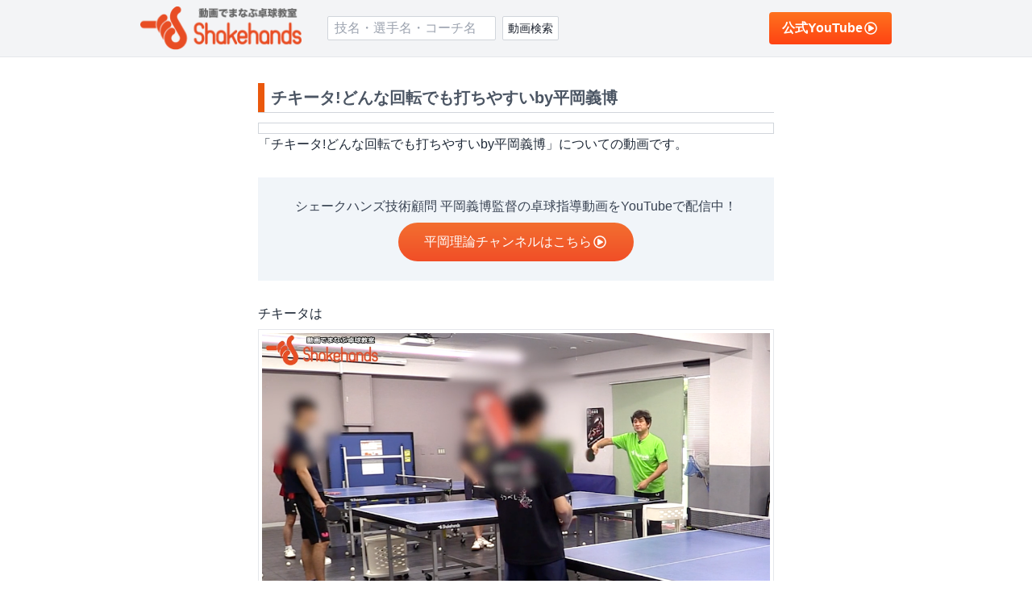

--- FILE ---
content_type: text/html; charset=utf-8
request_url: https://www.shands.jp/archives/74724
body_size: 15745
content:
<!DOCTYPE html><html lang="ja" class="scroll-smooth" prefix="og: https://ogp.me/ns#"><head><meta charSet="utf-8"/><meta name="viewport" content="width=device-width, initial-scale=1, maximum-scale=1"/><link rel="preload" as="image" href="/_next/static/media/logo.b34316f1.png" fetchPriority="high"/><link rel="preload" as="image" href="https://d1puutrcegxuaz.cloudfront.net/wp-content/uploads/2020/05/turn_06_01.png"/><link rel="preload" as="image" href="https://d1puutrcegxuaz.cloudfront.net/wp-content/uploads/2020/05/turn_06_02.png"/><link rel="preload" as="image" href="https://d1puutrcegxuaz.cloudfront.net/wp-content/uploads/2020/05/turn_06_03.png"/><link rel="preload" as="image" href="https://d1puutrcegxuaz.cloudfront.net/wp-content/uploads/2020/05/turn_06_04.png"/><link rel="stylesheet" href="/_next/static/css/cc03d75018a99760.css" data-precedence="next"/><link rel="preload" as="script" fetchPriority="low" href="/_next/static/chunks/webpack-8d3ef67583e96552.js"/><script src="/_next/static/chunks/fd9d1056-2122afb8557da03b.js" async=""></script><script src="/_next/static/chunks/8686-ebbea0a58734fc48.js" async=""></script><script src="/_next/static/chunks/main-app-863072e43f719b6f.js" async=""></script><script src="/_next/static/chunks/5878-42d671e86f22aea3.js" async=""></script><script src="/_next/static/chunks/2972-27d07fac125bfa0e.js" async=""></script><script src="/_next/static/chunks/9135-41d783d2c6bf3ce5.js" async=""></script><script src="/_next/static/chunks/5862-e5e80eb3e338e413.js" async=""></script><script src="/_next/static/chunks/9828-38fa131a809293a1.js" async=""></script><script src="/_next/static/chunks/7048-130ce7224ba2676f.js" async=""></script><script src="/_next/static/chunks/7861-f4c17c90876f9045.js" async=""></script><script src="/_next/static/chunks/app/(other)/layout-7712b7deb3cdc245.js" async=""></script><script src="/_next/static/chunks/3632-9e2ce5c08df1648f.js" async=""></script><script src="/_next/static/chunks/4191-f967d093f497c167.js" async=""></script><script src="/_next/static/chunks/app/(other)/archives/%5Bid%5D/page-ced5a4877a77dc5f.js" async=""></script><script src="/_next/static/chunks/6392-425ab937aa2aad49.js" async=""></script><script src="/_next/static/chunks/app/layout-e374af2724a34224.js" async=""></script><title>チキータ!どんな回転でも打ちやすいby平岡義博 | 卓球動画 シェークハンズ</title><meta name="description" content="チキータは 性質上 どんなボールでも 打ちやすい"/><link rel="canonical" href="https://www.shands.jp/archives/74724"/><meta name="apple-mobile-web-app-capable" content="yes"/><meta name="apple-mobile-web-app-title" content="シェークハンズ"/><meta name="apple-mobile-web-app-status-bar-style" content="default"/><meta property="og:title" content="チキータ!どんな回転でも打ちやすいby平岡義博 | 卓球動画 シェークハンズ"/><meta property="og:description" content="チキータは 性質上 どんなボールでも 打ちやすい"/><meta property="og:url" content="https://www.shands.jp/archives/74724"/><meta property="og:site_name" content="動画でまなぶ卓球 シェークハンズ"/><meta property="og:locale" content="ja_JP"/><meta property="og:image" content="https://d1puutrcegxuaz.cloudfront.net/wp-content/uploads/2020/05/turn_06_i.png"/><meta property="og:type" content="website"/><meta name="twitter:card" content="summary_large_image"/><meta name="twitter:title" content="チキータ!どんな回転でも打ちやすいby平岡義博 | 卓球動画 シェークハンズ"/><meta name="twitter:description" content="チキータは 性質上 どんなボールでも 打ちやすい"/><meta name="twitter:image" content="https://d1puutrcegxuaz.cloudfront.net/wp-content/uploads/2020/05/turn_06_i.png"/><link rel="icon" href="/favicon.ico"/><link rel="apple-touch-icon" href="/_next/static/media/apple-touch-icon.65cbe93b.png"/><link rel="icon" href="/_next/static/media/android-chrome-256x256.2fabdf35.png" type="image/png"/><script src="/_next/static/chunks/polyfills-42372ed130431b0a.js" noModule=""></script></head><body><style data-emotion="css-global 1b7scut">:host,:root,[data-theme]{--chakra-ring-inset:var(--chakra-empty,/*!*/ /*!*/);--chakra-ring-offset-width:0px;--chakra-ring-offset-color:#fff;--chakra-ring-color:rgba(66, 153, 225, 0.6);--chakra-ring-offset-shadow:0 0 #0000;--chakra-ring-shadow:0 0 #0000;--chakra-space-x-reverse:0;--chakra-space-y-reverse:0;--chakra-colors-transparent:transparent;--chakra-colors-current:currentColor;--chakra-colors-black:#000000;--chakra-colors-white:#FFFFFF;--chakra-colors-whiteAlpha-50:rgba(255, 255, 255, 0.04);--chakra-colors-whiteAlpha-100:rgba(255, 255, 255, 0.06);--chakra-colors-whiteAlpha-200:rgba(255, 255, 255, 0.08);--chakra-colors-whiteAlpha-300:rgba(255, 255, 255, 0.16);--chakra-colors-whiteAlpha-400:rgba(255, 255, 255, 0.24);--chakra-colors-whiteAlpha-500:rgba(255, 255, 255, 0.36);--chakra-colors-whiteAlpha-600:rgba(255, 255, 255, 0.48);--chakra-colors-whiteAlpha-700:rgba(255, 255, 255, 0.64);--chakra-colors-whiteAlpha-800:rgba(255, 255, 255, 0.80);--chakra-colors-whiteAlpha-900:rgba(255, 255, 255, 0.92);--chakra-colors-blackAlpha-50:rgba(0, 0, 0, 0.04);--chakra-colors-blackAlpha-100:rgba(0, 0, 0, 0.06);--chakra-colors-blackAlpha-200:rgba(0, 0, 0, 0.08);--chakra-colors-blackAlpha-300:rgba(0, 0, 0, 0.16);--chakra-colors-blackAlpha-400:rgba(0, 0, 0, 0.24);--chakra-colors-blackAlpha-500:rgba(0, 0, 0, 0.36);--chakra-colors-blackAlpha-600:rgba(0, 0, 0, 0.48);--chakra-colors-blackAlpha-700:rgba(0, 0, 0, 0.64);--chakra-colors-blackAlpha-800:rgba(0, 0, 0, 0.80);--chakra-colors-blackAlpha-900:rgba(0, 0, 0, 0.92);--chakra-colors-gray-50:#F7FAFC;--chakra-colors-gray-100:#EDF2F7;--chakra-colors-gray-200:#E2E8F0;--chakra-colors-gray-300:#CBD5E0;--chakra-colors-gray-400:#A0AEC0;--chakra-colors-gray-500:#718096;--chakra-colors-gray-600:#4A5568;--chakra-colors-gray-700:#2D3748;--chakra-colors-gray-800:#1A202C;--chakra-colors-gray-900:#171923;--chakra-colors-red-50:#FFF5F5;--chakra-colors-red-100:#FED7D7;--chakra-colors-red-200:#FEB2B2;--chakra-colors-red-300:#FC8181;--chakra-colors-red-400:#F56565;--chakra-colors-red-500:#E53E3E;--chakra-colors-red-600:#C53030;--chakra-colors-red-700:#9B2C2C;--chakra-colors-red-800:#822727;--chakra-colors-red-900:#63171B;--chakra-colors-orange-50:#FFFAF0;--chakra-colors-orange-100:#FEEBC8;--chakra-colors-orange-200:#FBD38D;--chakra-colors-orange-300:#F6AD55;--chakra-colors-orange-400:#ED8936;--chakra-colors-orange-500:#DD6B20;--chakra-colors-orange-600:#C05621;--chakra-colors-orange-700:#9C4221;--chakra-colors-orange-800:#7B341E;--chakra-colors-orange-900:#652B19;--chakra-colors-yellow-50:#FFFFF0;--chakra-colors-yellow-100:#FEFCBF;--chakra-colors-yellow-200:#FAF089;--chakra-colors-yellow-300:#F6E05E;--chakra-colors-yellow-400:#ECC94B;--chakra-colors-yellow-500:#D69E2E;--chakra-colors-yellow-600:#B7791F;--chakra-colors-yellow-700:#975A16;--chakra-colors-yellow-800:#744210;--chakra-colors-yellow-900:#5F370E;--chakra-colors-green-50:#F0FFF4;--chakra-colors-green-100:#C6F6D5;--chakra-colors-green-200:#9AE6B4;--chakra-colors-green-300:#68D391;--chakra-colors-green-400:#48BB78;--chakra-colors-green-500:#38A169;--chakra-colors-green-600:#2F855A;--chakra-colors-green-700:#276749;--chakra-colors-green-800:#22543D;--chakra-colors-green-900:#1C4532;--chakra-colors-teal-50:#E6FFFA;--chakra-colors-teal-100:#B2F5EA;--chakra-colors-teal-200:#81E6D9;--chakra-colors-teal-300:#4FD1C5;--chakra-colors-teal-400:#38B2AC;--chakra-colors-teal-500:#319795;--chakra-colors-teal-600:#2C7A7B;--chakra-colors-teal-700:#285E61;--chakra-colors-teal-800:#234E52;--chakra-colors-teal-900:#1D4044;--chakra-colors-blue-50:#ebf8ff;--chakra-colors-blue-100:#bee3f8;--chakra-colors-blue-200:#90cdf4;--chakra-colors-blue-300:#63b3ed;--chakra-colors-blue-400:#4299e1;--chakra-colors-blue-500:#3182ce;--chakra-colors-blue-600:#2b6cb0;--chakra-colors-blue-700:#2c5282;--chakra-colors-blue-800:#2a4365;--chakra-colors-blue-900:#1A365D;--chakra-colors-cyan-50:#EDFDFD;--chakra-colors-cyan-100:#C4F1F9;--chakra-colors-cyan-200:#9DECF9;--chakra-colors-cyan-300:#76E4F7;--chakra-colors-cyan-400:#0BC5EA;--chakra-colors-cyan-500:#00B5D8;--chakra-colors-cyan-600:#00A3C4;--chakra-colors-cyan-700:#0987A0;--chakra-colors-cyan-800:#086F83;--chakra-colors-cyan-900:#065666;--chakra-colors-purple-50:#FAF5FF;--chakra-colors-purple-100:#E9D8FD;--chakra-colors-purple-200:#D6BCFA;--chakra-colors-purple-300:#B794F4;--chakra-colors-purple-400:#9F7AEA;--chakra-colors-purple-500:#805AD5;--chakra-colors-purple-600:#6B46C1;--chakra-colors-purple-700:#553C9A;--chakra-colors-purple-800:#44337A;--chakra-colors-purple-900:#322659;--chakra-colors-pink-50:#FFF5F7;--chakra-colors-pink-100:#FED7E2;--chakra-colors-pink-200:#FBB6CE;--chakra-colors-pink-300:#F687B3;--chakra-colors-pink-400:#ED64A6;--chakra-colors-pink-500:#D53F8C;--chakra-colors-pink-600:#B83280;--chakra-colors-pink-700:#97266D;--chakra-colors-pink-800:#702459;--chakra-colors-pink-900:#521B41;--chakra-colors-linkedin-50:#E8F4F9;--chakra-colors-linkedin-100:#CFEDFB;--chakra-colors-linkedin-200:#9BDAF3;--chakra-colors-linkedin-300:#68C7EC;--chakra-colors-linkedin-400:#34B3E4;--chakra-colors-linkedin-500:#00A0DC;--chakra-colors-linkedin-600:#008CC9;--chakra-colors-linkedin-700:#0077B5;--chakra-colors-linkedin-800:#005E93;--chakra-colors-linkedin-900:#004471;--chakra-colors-facebook-50:#E8F4F9;--chakra-colors-facebook-100:#D9DEE9;--chakra-colors-facebook-200:#B7C2DA;--chakra-colors-facebook-300:#6482C0;--chakra-colors-facebook-400:#4267B2;--chakra-colors-facebook-500:#385898;--chakra-colors-facebook-600:#314E89;--chakra-colors-facebook-700:#29487D;--chakra-colors-facebook-800:#223B67;--chakra-colors-facebook-900:#1E355B;--chakra-colors-messenger-50:#D0E6FF;--chakra-colors-messenger-100:#B9DAFF;--chakra-colors-messenger-200:#A2CDFF;--chakra-colors-messenger-300:#7AB8FF;--chakra-colors-messenger-400:#2E90FF;--chakra-colors-messenger-500:#0078FF;--chakra-colors-messenger-600:#0063D1;--chakra-colors-messenger-700:#0052AC;--chakra-colors-messenger-800:#003C7E;--chakra-colors-messenger-900:#002C5C;--chakra-colors-whatsapp-50:#dffeec;--chakra-colors-whatsapp-100:#b9f5d0;--chakra-colors-whatsapp-200:#90edb3;--chakra-colors-whatsapp-300:#65e495;--chakra-colors-whatsapp-400:#3cdd78;--chakra-colors-whatsapp-500:#22c35e;--chakra-colors-whatsapp-600:#179848;--chakra-colors-whatsapp-700:#0c6c33;--chakra-colors-whatsapp-800:#01421c;--chakra-colors-whatsapp-900:#001803;--chakra-colors-twitter-50:#E5F4FD;--chakra-colors-twitter-100:#C8E9FB;--chakra-colors-twitter-200:#A8DCFA;--chakra-colors-twitter-300:#83CDF7;--chakra-colors-twitter-400:#57BBF5;--chakra-colors-twitter-500:#1DA1F2;--chakra-colors-twitter-600:#1A94DA;--chakra-colors-twitter-700:#1681BF;--chakra-colors-twitter-800:#136B9E;--chakra-colors-twitter-900:#0D4D71;--chakra-colors-telegram-50:#E3F2F9;--chakra-colors-telegram-100:#C5E4F3;--chakra-colors-telegram-200:#A2D4EC;--chakra-colors-telegram-300:#7AC1E4;--chakra-colors-telegram-400:#47A9DA;--chakra-colors-telegram-500:#0088CC;--chakra-colors-telegram-600:#007AB8;--chakra-colors-telegram-700:#006BA1;--chakra-colors-telegram-800:#005885;--chakra-colors-telegram-900:#003F5E;--chakra-borders-none:0;--chakra-borders-1px:1px solid;--chakra-borders-2px:2px solid;--chakra-borders-4px:4px solid;--chakra-borders-8px:8px solid;--chakra-fonts-heading:-apple-system,BlinkMacSystemFont,"Segoe UI",Helvetica,Arial,sans-serif,"Apple Color Emoji","Segoe UI Emoji","Segoe UI Symbol";--chakra-fonts-body:-apple-system,BlinkMacSystemFont,"Segoe UI",Helvetica,Arial,sans-serif,"Apple Color Emoji","Segoe UI Emoji","Segoe UI Symbol";--chakra-fonts-mono:SFMono-Regular,Menlo,Monaco,Consolas,"Liberation Mono","Courier New",monospace;--chakra-fontSizes-3xs:0.45rem;--chakra-fontSizes-2xs:0.625rem;--chakra-fontSizes-xs:0.75rem;--chakra-fontSizes-sm:0.875rem;--chakra-fontSizes-md:1rem;--chakra-fontSizes-lg:1.125rem;--chakra-fontSizes-xl:1.25rem;--chakra-fontSizes-2xl:1.5rem;--chakra-fontSizes-3xl:1.875rem;--chakra-fontSizes-4xl:2.25rem;--chakra-fontSizes-5xl:3rem;--chakra-fontSizes-6xl:3.75rem;--chakra-fontSizes-7xl:4.5rem;--chakra-fontSizes-8xl:6rem;--chakra-fontSizes-9xl:8rem;--chakra-fontWeights-hairline:100;--chakra-fontWeights-thin:200;--chakra-fontWeights-light:300;--chakra-fontWeights-normal:400;--chakra-fontWeights-medium:500;--chakra-fontWeights-semibold:600;--chakra-fontWeights-bold:700;--chakra-fontWeights-extrabold:800;--chakra-fontWeights-black:900;--chakra-letterSpacings-tighter:-0.05em;--chakra-letterSpacings-tight:-0.025em;--chakra-letterSpacings-normal:0;--chakra-letterSpacings-wide:0.025em;--chakra-letterSpacings-wider:0.05em;--chakra-letterSpacings-widest:0.1em;--chakra-lineHeights-3:.75rem;--chakra-lineHeights-4:1rem;--chakra-lineHeights-5:1.25rem;--chakra-lineHeights-6:1.5rem;--chakra-lineHeights-7:1.75rem;--chakra-lineHeights-8:2rem;--chakra-lineHeights-9:2.25rem;--chakra-lineHeights-10:2.5rem;--chakra-lineHeights-normal:normal;--chakra-lineHeights-none:1;--chakra-lineHeights-shorter:1.25;--chakra-lineHeights-short:1.375;--chakra-lineHeights-base:1.5;--chakra-lineHeights-tall:1.625;--chakra-lineHeights-taller:2;--chakra-radii-none:0;--chakra-radii-sm:0.125rem;--chakra-radii-base:0.25rem;--chakra-radii-md:0.375rem;--chakra-radii-lg:0.5rem;--chakra-radii-xl:0.75rem;--chakra-radii-2xl:1rem;--chakra-radii-3xl:1.5rem;--chakra-radii-full:9999px;--chakra-space-1:0.25rem;--chakra-space-2:0.5rem;--chakra-space-3:0.75rem;--chakra-space-4:1rem;--chakra-space-5:1.25rem;--chakra-space-6:1.5rem;--chakra-space-7:1.75rem;--chakra-space-8:2rem;--chakra-space-9:2.25rem;--chakra-space-10:2.5rem;--chakra-space-12:3rem;--chakra-space-14:3.5rem;--chakra-space-16:4rem;--chakra-space-20:5rem;--chakra-space-24:6rem;--chakra-space-28:7rem;--chakra-space-32:8rem;--chakra-space-36:9rem;--chakra-space-40:10rem;--chakra-space-44:11rem;--chakra-space-48:12rem;--chakra-space-52:13rem;--chakra-space-56:14rem;--chakra-space-60:15rem;--chakra-space-64:16rem;--chakra-space-72:18rem;--chakra-space-80:20rem;--chakra-space-96:24rem;--chakra-space-px:1px;--chakra-space-0-5:0.125rem;--chakra-space-1-5:0.375rem;--chakra-space-2-5:0.625rem;--chakra-space-3-5:0.875rem;--chakra-shadows-xs:0 0 0 1px rgba(0, 0, 0, 0.05);--chakra-shadows-sm:0 1px 2px 0 rgba(0, 0, 0, 0.05);--chakra-shadows-base:0 1px 3px 0 rgba(0, 0, 0, 0.1),0 1px 2px 0 rgba(0, 0, 0, 0.06);--chakra-shadows-md:0 4px 6px -1px rgba(0, 0, 0, 0.1),0 2px 4px -1px rgba(0, 0, 0, 0.06);--chakra-shadows-lg:0 10px 15px -3px rgba(0, 0, 0, 0.1),0 4px 6px -2px rgba(0, 0, 0, 0.05);--chakra-shadows-xl:0 20px 25px -5px rgba(0, 0, 0, 0.1),0 10px 10px -5px rgba(0, 0, 0, 0.04);--chakra-shadows-2xl:0 25px 50px -12px rgba(0, 0, 0, 0.25);--chakra-shadows-outline:0 0 0 3px rgba(66, 153, 225, 0.6);--chakra-shadows-inner:inset 0 2px 4px 0 rgba(0,0,0,0.06);--chakra-shadows-none:none;--chakra-shadows-dark-lg:rgba(0, 0, 0, 0.1) 0px 0px 0px 1px,rgba(0, 0, 0, 0.2) 0px 5px 10px,rgba(0, 0, 0, 0.4) 0px 15px 40px;--chakra-sizes-1:0.25rem;--chakra-sizes-2:0.5rem;--chakra-sizes-3:0.75rem;--chakra-sizes-4:1rem;--chakra-sizes-5:1.25rem;--chakra-sizes-6:1.5rem;--chakra-sizes-7:1.75rem;--chakra-sizes-8:2rem;--chakra-sizes-9:2.25rem;--chakra-sizes-10:2.5rem;--chakra-sizes-12:3rem;--chakra-sizes-14:3.5rem;--chakra-sizes-16:4rem;--chakra-sizes-20:5rem;--chakra-sizes-24:6rem;--chakra-sizes-28:7rem;--chakra-sizes-32:8rem;--chakra-sizes-36:9rem;--chakra-sizes-40:10rem;--chakra-sizes-44:11rem;--chakra-sizes-48:12rem;--chakra-sizes-52:13rem;--chakra-sizes-56:14rem;--chakra-sizes-60:15rem;--chakra-sizes-64:16rem;--chakra-sizes-72:18rem;--chakra-sizes-80:20rem;--chakra-sizes-96:24rem;--chakra-sizes-px:1px;--chakra-sizes-0-5:0.125rem;--chakra-sizes-1-5:0.375rem;--chakra-sizes-2-5:0.625rem;--chakra-sizes-3-5:0.875rem;--chakra-sizes-max:max-content;--chakra-sizes-min:min-content;--chakra-sizes-full:100%;--chakra-sizes-3xs:14rem;--chakra-sizes-2xs:16rem;--chakra-sizes-xs:20rem;--chakra-sizes-sm:24rem;--chakra-sizes-md:28rem;--chakra-sizes-lg:32rem;--chakra-sizes-xl:36rem;--chakra-sizes-2xl:42rem;--chakra-sizes-3xl:48rem;--chakra-sizes-4xl:56rem;--chakra-sizes-5xl:64rem;--chakra-sizes-6xl:72rem;--chakra-sizes-7xl:80rem;--chakra-sizes-8xl:90rem;--chakra-sizes-prose:60ch;--chakra-sizes-container-sm:640px;--chakra-sizes-container-md:768px;--chakra-sizes-container-lg:1024px;--chakra-sizes-container-xl:1280px;--chakra-zIndices-hide:-1;--chakra-zIndices-auto:auto;--chakra-zIndices-base:0;--chakra-zIndices-docked:10;--chakra-zIndices-dropdown:1000;--chakra-zIndices-sticky:1100;--chakra-zIndices-banner:1200;--chakra-zIndices-overlay:1300;--chakra-zIndices-modal:1400;--chakra-zIndices-popover:1500;--chakra-zIndices-skipLink:1600;--chakra-zIndices-toast:1700;--chakra-zIndices-tooltip:1800;--chakra-transition-property-common:background-color,border-color,color,fill,stroke,opacity,box-shadow,transform;--chakra-transition-property-colors:background-color,border-color,color,fill,stroke;--chakra-transition-property-dimensions:width,height;--chakra-transition-property-position:left,right,top,bottom;--chakra-transition-property-background:background-color,background-image,background-position;--chakra-transition-easing-ease-in:cubic-bezier(0.4, 0, 1, 1);--chakra-transition-easing-ease-out:cubic-bezier(0, 0, 0.2, 1);--chakra-transition-easing-ease-in-out:cubic-bezier(0.4, 0, 0.2, 1);--chakra-transition-duration-ultra-fast:50ms;--chakra-transition-duration-faster:100ms;--chakra-transition-duration-fast:150ms;--chakra-transition-duration-normal:200ms;--chakra-transition-duration-slow:300ms;--chakra-transition-duration-slower:400ms;--chakra-transition-duration-ultra-slow:500ms;--chakra-blur-none:0;--chakra-blur-sm:4px;--chakra-blur-base:8px;--chakra-blur-md:12px;--chakra-blur-lg:16px;--chakra-blur-xl:24px;--chakra-blur-2xl:40px;--chakra-blur-3xl:64px;--chakra-breakpoints-base:0em;--chakra-breakpoints-sm:30em;--chakra-breakpoints-md:48em;--chakra-breakpoints-lg:62em;--chakra-breakpoints-xl:80em;--chakra-breakpoints-2xl:96em;}.chakra-ui-light :host:not([data-theme]),.chakra-ui-light :root:not([data-theme]),.chakra-ui-light [data-theme]:not([data-theme]),[data-theme=light] :host:not([data-theme]),[data-theme=light] :root:not([data-theme]),[data-theme=light] [data-theme]:not([data-theme]),:host[data-theme=light],:root[data-theme=light],[data-theme][data-theme=light]{--chakra-colors-chakra-body-text:var(--chakra-colors-gray-800);--chakra-colors-chakra-body-bg:var(--chakra-colors-white);--chakra-colors-chakra-border-color:var(--chakra-colors-gray-200);--chakra-colors-chakra-inverse-text:var(--chakra-colors-white);--chakra-colors-chakra-subtle-bg:var(--chakra-colors-gray-100);--chakra-colors-chakra-subtle-text:var(--chakra-colors-gray-600);--chakra-colors-chakra-placeholder-color:var(--chakra-colors-gray-500);}.chakra-ui-dark :host:not([data-theme]),.chakra-ui-dark :root:not([data-theme]),.chakra-ui-dark [data-theme]:not([data-theme]),[data-theme=dark] :host:not([data-theme]),[data-theme=dark] :root:not([data-theme]),[data-theme=dark] [data-theme]:not([data-theme]),:host[data-theme=dark],:root[data-theme=dark],[data-theme][data-theme=dark]{--chakra-colors-chakra-body-text:var(--chakra-colors-whiteAlpha-900);--chakra-colors-chakra-body-bg:var(--chakra-colors-gray-800);--chakra-colors-chakra-border-color:var(--chakra-colors-whiteAlpha-300);--chakra-colors-chakra-inverse-text:var(--chakra-colors-gray-800);--chakra-colors-chakra-subtle-bg:var(--chakra-colors-gray-700);--chakra-colors-chakra-subtle-text:var(--chakra-colors-gray-400);--chakra-colors-chakra-placeholder-color:var(--chakra-colors-whiteAlpha-400);}</style><style data-emotion="css-global 7vw66x">:root,:host{--chakra-vh:100vh;}@supports (height: -webkit-fill-available){:root,:host{--chakra-vh:-webkit-fill-available;}}@supports (height: -moz-fill-available){:root,:host{--chakra-vh:-moz-fill-available;}}@supports (height: 100dvh){:root,:host{--chakra-vh:100dvh;}}</style><style data-emotion="css-global 1cgn62j">body{font-family:var(--chakra-fonts-body);color:var(--chakra-colors-chakra-body-text);background:var(--chakra-colors-chakra-body-bg);transition-property:background-color;transition-duration:var(--chakra-transition-duration-normal);line-height:var(--chakra-lineHeights-base);}*::-webkit-input-placeholder{color:var(--chakra-colors-chakra-placeholder-color);}*::-moz-placeholder{color:var(--chakra-colors-chakra-placeholder-color);}*:-ms-input-placeholder{color:var(--chakra-colors-chakra-placeholder-color);}*::placeholder{color:var(--chakra-colors-chakra-placeholder-color);}*,*::before,::after{border-color:var(--chakra-colors-chakra-border-color);}</style><div class="flex min-h-screen flex-col"><div class="flex-1 overflow-x-hidden"><!--$--><div class="flex min-h-screen flex-col"><header class="border-b border-solid border-gray-200 bg-gray-100 py-2"><div class="px-edge mx-auto max-w-[980px]"><div class="flex items-center justify-between"><div class="flex items-center"><div class="mr-8"><a class="block w-full max-w-[160px] md:max-w-[200px]" href="/"><img alt="動画で学ぶ卓球 シェークハンズ" fetchPriority="high" width="410" height="110" decoding="async" data-nimg="1" style="color:transparent" src="/_next/static/media/logo.b34316f1.png"/></a></div><div class="hidden md:block"><form noValidate="" class="flex items-stretch"><input type="text" placeholder="技名・選手名・コーチ名" class="mr-2 flex-1 rounded-sm border border-solid border-gray-300 bg-white px-2 outline-none" name="keyword"/><button disabled="" class="relative flex h-[30px] w-[70px] items-center justify-center rounded-sm border border-solid border-gray-300 bg-white"><span class="text-sm">動画検索</span></button></form></div></div><div class="flex items-center"><a target="_blank" class="inline-flex items-center gap-x-1 whitespace-nowrap rounded px-4 py-3 font-bold leading-none text-white hover:opacity-90 active:translate-x-[1px] active:translate-y-[1px]" style="background:linear-gradient(180deg, #FF721E 0%, #FE4313 100%)" href="https://www.youtube.com/channel/UCnoS5pVBjAxyK77sPC1e8qw/join">公式YouTube<svg aria-hidden="true" focusable="false" data-prefix="far" data-icon="play-circle" class="svg-inline--fa fa-play-circle fa-w-16 fa-fw " role="img" xmlns="http://www.w3.org/2000/svg" viewBox="0 0 512 512"><path fill="currentColor" d="M371.7 238l-176-107c-15.8-8.8-35.7 2.5-35.7 21v208c0 18.4 19.8 29.8 35.7 21l176-101c16.4-9.1 16.4-32.8 0-42zM504 256C504 119 393 8 256 8S8 119 8 256s111 248 248 248 248-111 248-248zm-448 0c0-110.5 89.5-200 200-200s200 89.5 200 200-89.5 200-200 200S56 366.5 56 256z"></path></svg></a></div></div><div class="mt-2 md:hidden"><form noValidate="" class="flex items-stretch"><input type="text" placeholder="技名・選手名・コーチ名" class="mr-2 flex-1 rounded-sm border border-solid border-gray-300 bg-white px-2 outline-none" name="keyword"/><button disabled="" class="relative flex h-[30px] w-[70px] items-center justify-center rounded-sm border border-solid border-gray-300 bg-white"><span class="text-sm">動画検索</span></button></form></div></div></header><div class="flex-1 overflow-x-hidden"><div class="px-edge mx-auto max-w-[980px]"><div class="py-3 md:py-8"><div class="flex mx-auto max-w-screen-sm"><div class="w-full"><div class="mb-3 w-full border-b border-solid border-gray-300"><div class="flex w-full items-center justify-between"><h1 class="border-l-8 border-solid px-2 py-1 text-xl font-semibold text-gray-600 border-orange-600">チキータ!どんな回転でも打ちやすいby平岡義博</h1></div></div><div><div class="flex w-full flex-col gap-y-6"><div class="w-full border border-solid border-gray-300 p-1.5"><div class="relative aspect-video w-full bg-gray-100"><img alt="チキータ!どんな回転でも打ちやすいby平岡義博" loading="lazy" decoding="async" data-nimg="fill" class="object-cover" style="position:absolute;height:100%;width:100%;left:0;top:0;right:0;bottom:0;color:transparent" src="https://d1puutrcegxuaz.cloudfront.net/wp-content/uploads/2020/05/turn_06_i.png"/></div></div><div><p class="mb-2 text-base leading-relaxed text-gray-800">「<!-- -->チキータ!どんな回転でも打ちやすいby平岡義博<!-- -->」についての動画です。</p><div class="mb-2"><div class="aspect-video bg-gray-200"></div></div><div class="mt-7 flex flex-col items-center bg-slate-100 px-4 py-6 mb-7"><p class="text-center text-base text-gray-700">シェークハンズ技術顧問 平岡義博監督の卓球指導動画をYouTubeで配信中！</p><a target="_blank" style="background:linear-gradient(180deg, #F36F30 0%, #F14E27 100%)" class="mt-2 flex items-center justify-center gap-x-1 rounded-full px-8 py-4 text-base leading-none text-white no-underline hover:opacity-90" href="https://www.youtube.com/channel/UCnoS5pVBjAxyK77sPC1e8qw/join">平岡理論チャンネルはこちら<svg aria-hidden="true" focusable="false" data-prefix="far" data-icon="play-circle" class="svg-inline--fa fa-play-circle fa-w-16 fa-fw " role="img" xmlns="http://www.w3.org/2000/svg" viewBox="0 0 512 512"><path fill="currentColor" d="M371.7 238l-176-107c-15.8-8.8-35.7 2.5-35.7 21v208c0 18.4 19.8 29.8 35.7 21l176-101c16.4-9.1 16.4-32.8 0-42zM504 256C504 119 393 8 256 8S8 119 8 256s111 248 248 248 248-111 248-248zm-448 0c0-110.5 89.5-200 200-200s200 89.5 200 200-89.5 200-200 200S56 366.5 56 256z"></path></svg></a></div><div class="mb-2 grid gap-y-3"><div><p class="block text-base leading-relaxed text-gray-800">チキータは</p><div class="mt-1.5 border border-solid border-gray-200 p-1"><img alt="チキータは" src="https://d1puutrcegxuaz.cloudfront.net/wp-content/uploads/2020/05/turn_06_01.png" class="block w-full"/></div></div><div><p class="block text-base leading-relaxed text-gray-800">性質上</p><div class="mt-1.5 border border-solid border-gray-200 p-1"><img alt="性質上" src="https://d1puutrcegxuaz.cloudfront.net/wp-content/uploads/2020/05/turn_06_02.png" class="block w-full"/></div></div><div><p class="block text-base leading-relaxed text-gray-800">どんなボールでも</p><div class="mt-1.5 border border-solid border-gray-200 p-1"><img alt="どんなボールでも" src="https://d1puutrcegxuaz.cloudfront.net/wp-content/uploads/2020/05/turn_06_03.png" class="block w-full"/></div></div><div><p class="block text-base leading-relaxed text-gray-800">打ちやすい</p><div class="mt-1.5 border border-solid border-gray-200 p-1"><img alt="打ちやすい" src="https://d1puutrcegxuaz.cloudfront.net/wp-content/uploads/2020/05/turn_06_04.png" class="block w-full"/></div></div></div><div class="mt-7 flex flex-col items-center bg-slate-100 px-4 py-6"><p class="text-center text-base text-gray-700">シェークハンズ技術顧問 平岡義博監督の卓球指導動画をYouTubeで配信中！</p><a target="_blank" style="background:linear-gradient(180deg, #F36F30 0%, #F14E27 100%)" class="mt-2 flex items-center justify-center gap-x-1 rounded-full px-8 py-4 text-base leading-none text-white no-underline hover:opacity-90" href="https://www.youtube.com/channel/UCnoS5pVBjAxyK77sPC1e8qw/join">平岡理論チャンネルはこちら<svg aria-hidden="true" focusable="false" data-prefix="far" data-icon="play-circle" class="svg-inline--fa fa-play-circle fa-w-16 fa-fw " role="img" xmlns="http://www.w3.org/2000/svg" viewBox="0 0 512 512"><path fill="currentColor" d="M371.7 238l-176-107c-15.8-8.8-35.7 2.5-35.7 21v208c0 18.4 19.8 29.8 35.7 21l176-101c16.4-9.1 16.4-32.8 0-42zM504 256C504 119 393 8 256 8S8 119 8 256s111 248 248 248 248-111 248-248zm-448 0c0-110.5 89.5-200 200-200s200 89.5 200 200-89.5 200-200 200S56 366.5 56 256z"></path></svg></a></div></div><div class="mt-2"><div class="mb-3 w-full border-b border-solid border-gray-300"><div class="flex w-full items-center justify-between"><h2 class="border-l-8 border-solid px-2 py-1 text-xl font-semibold text-gray-600 border-orange-600">おすすめ卓球レッスン動画</h2></div></div><div class="grid grid-cols-1 gap-2"><a class="flex hover:bg-gray-100 active:bg-gray-200" href="/archives/100823"><div class="relative mr-2 block aspect-video w-[190px] overflow-hidden rounded border border-gray-200"><img alt="強打に必要な手首の使い方by平岡義博" loading="lazy" decoding="async" data-nimg="fill" class="bg-gray-100 object-cover" style="position:absolute;height:100%;width:100%;left:0;top:0;right:0;bottom:0;color:transparent" src="https://d1puutrcegxuaz.cloudfront.net/wp-content/uploads/2025/01/hiraoka_germany_22_i.png"/></div><div class="flex-1"><div class="mb-2 line-clamp-3 text-sm font-semibold text-gray-700">強打に必要な手首の使い方by平岡義博</div><div class="flex flex-wrap gap-2"><div class="rounded bg-gray-100 px-2 py-0.5 text-xs font-bold text-gray-500">スマッシュの打ち方</div><div class="rounded bg-gray-100 px-2 py-0.5 text-xs font-bold text-gray-500">フォアハンド(初心者向け)</div></div></div></a><a class="flex hover:bg-gray-100 active:bg-gray-200" href="/archives/100822"><div class="relative mr-2 block aspect-video w-[190px] overflow-hidden rounded border border-gray-200"><img alt="フォアの安定して3球目が決まる回り込みby平岡義博" loading="lazy" decoding="async" data-nimg="fill" class="bg-gray-100 object-cover" style="position:absolute;height:100%;width:100%;left:0;top:0;right:0;bottom:0;color:transparent" src="https://d1puutrcegxuaz.cloudfront.net/wp-content/uploads/2025/01/hiraoka_germany_21_i.png"/></div><div class="flex-1"><div class="mb-2 line-clamp-3 text-sm font-semibold text-gray-700">フォアの安定して3球目が決まる回り込みby平岡義博</div><div class="flex flex-wrap gap-2"><div class="rounded bg-gray-100 px-2 py-0.5 text-xs font-bold text-gray-500">ジュニア（小学生）</div><div class="rounded bg-gray-100 px-2 py-0.5 text-xs font-bold text-gray-500">スパイラル打法の紹介</div></div></div></a><a class="flex hover:bg-gray-100 active:bg-gray-200" href="/archives/100620"><div class="relative mr-2 block aspect-video w-[190px] overflow-hidden rounded border border-gray-200"><img alt="強打しても目線が変わらないフォアのメカニズムby平岡義博" loading="lazy" decoding="async" data-nimg="fill" class="bg-gray-100 object-cover" style="position:absolute;height:100%;width:100%;left:0;top:0;right:0;bottom:0;color:transparent" src="https://d1puutrcegxuaz.cloudfront.net/wp-content/uploads/2025/01/hiraoka_germany_20_i.png"/></div><div class="flex-1"><div class="mb-2 line-clamp-3 text-sm font-semibold text-gray-700">強打しても目線が変わらないフォアのメカニズムby平岡義博</div><div class="flex flex-wrap gap-2"><div class="rounded bg-gray-100 px-2 py-0.5 text-xs font-bold text-gray-500">3球目攻撃</div><div class="rounded bg-gray-100 px-2 py-0.5 text-xs font-bold text-gray-500">BB理論（体幹）</div></div></div></a><a class="flex hover:bg-gray-100 active:bg-gray-200" href="/archives/100619"><div class="relative mr-2 block aspect-video w-[190px] overflow-hidden rounded border border-gray-200"><img alt="フォア強打に必要な呼吸法by平岡義博" loading="lazy" decoding="async" data-nimg="fill" class="bg-gray-100 object-cover" style="position:absolute;height:100%;width:100%;left:0;top:0;right:0;bottom:0;color:transparent" src="https://d1puutrcegxuaz.cloudfront.net/wp-content/uploads/2025/01/hiraoka_germany_19_i.png"/></div><div class="flex-1"><div class="mb-2 line-clamp-3 text-sm font-semibold text-gray-700">フォア強打に必要な呼吸法by平岡義博</div><div class="flex flex-wrap gap-2"><div class="rounded bg-gray-100 px-2 py-0.5 text-xs font-bold text-gray-500">ジュニア（小学生）</div><div class="rounded bg-gray-100 px-2 py-0.5 text-xs font-bold text-gray-500">ドライブの打ち方</div></div></div></a><a class="flex hover:bg-gray-100 active:bg-gray-200" href="/archives/100618"><div class="relative mr-2 block aspect-video w-[190px] overflow-hidden rounded border border-gray-200"><img alt="卓球は足首も大事！フォアハンド強打by平岡義博" loading="lazy" decoding="async" data-nimg="fill" class="bg-gray-100 object-cover" style="position:absolute;height:100%;width:100%;left:0;top:0;right:0;bottom:0;color:transparent" src="https://d1puutrcegxuaz.cloudfront.net/wp-content/uploads/2025/01/hiraoka_germany_18_i.png"/></div><div class="flex-1"><div class="mb-2 line-clamp-3 text-sm font-semibold text-gray-700">卓球は足首も大事！フォアハンド強打by平岡義博</div><div class="flex flex-wrap gap-2"><div class="rounded bg-gray-100 px-2 py-0.5 text-xs font-bold text-gray-500">ジュニア（小学生）</div><div class="rounded bg-gray-100 px-2 py-0.5 text-xs font-bold text-gray-500">ドライブの打ち方</div></div></div></a></div></div></div></div></div></div><script type="application/ld+json">{"@context":"https://schema.org","description":"チキータは 性質上 どんなボールでも 打ちやすい","name":"チキータ!どんな回転でも打ちやすいby平岡義博","@type":"WebPage","publisher":{"@type":"Organization","url":"https://www.shands.jp","name":"卓球動画シェークハンズ","logo":"https://www.shands.jp/_next/static/media/logo-with-bg.4df1ff82.jpg","alternateName":["シェークハンズ","Shakehands"],"founder":[{"@type":"Person","name":"小谷 彰彦"}],"sameAs":["https://twitter.com/shakehands_inc","https://www.facebook.com/shands.jp/","https://www.instagram.com/pingpong_academy/","https://www.youtube.com/channel/UCnoS5pVBjAxyK77sPC1e8qw"],"address":{"@type":"PostalAddress","addressCountry":"JP","postalCode":"106-0047","addressRegion":"東京都","addressLocality":"千代田区","streetAddress":"神田猿楽町2丁目7-17 織本ビル 1F"}},"image":"https://d1puutrcegxuaz.cloudfront.net/wp-content/uploads/2020/05/turn_06_i.png","url":"https://www.shands.jp/archives/74724"}</script></div></div></div><div class="bg-gray-100 py-8"><div class="px-edge mx-auto max-w-[980px]"><div class="grid gap-y-12"><div><div class="mb-3 flex items-center space-x-2"><div class="text-sm font-bold leading-none text-gray-500">技術・テクニック</div></div><ul class="grid grid-cols-2 gap-x-4 gap-y-1 md:grid-cols-3 lg:grid-cols-4"><li><a class="whitespace-nowrap text-sm leading-normal text-gray-500 hover:text-gray-400" href="/keyword/largesize-ball">ラージボール</a></li><li><a class="whitespace-nowrap text-sm leading-normal text-gray-500 hover:text-gray-400" href="/keyword/smash">スマッシュ</a></li><li><a class="whitespace-nowrap text-sm leading-normal text-gray-500 hover:text-gray-400" href="/keyword/omote">表ソフト</a></li><li><a class="whitespace-nowrap text-sm leading-normal text-gray-500 hover:text-gray-400" href="/keyword/tsubudaka">粒高ラバー</a></li><li><a class="whitespace-nowrap text-sm leading-normal text-gray-500 hover:text-gray-400" href="/keyword/serve_oji">王子サーブ</a></li><li><a class="whitespace-nowrap text-sm leading-normal text-gray-500 hover:text-gray-400" href="/keyword/topspin">ドライブ</a></li><li><a class="whitespace-nowrap text-sm leading-normal text-gray-500 hover:text-gray-400" href="/keyword/chu-pen">中ペン</a></li><li><a class="whitespace-nowrap text-sm leading-normal text-gray-500 hover:text-gray-400" href="/keyword/acute_angle">AA理論（鋭角）</a></li><li><a class="whitespace-nowrap text-sm leading-normal text-gray-500 hover:text-gray-400" href="/keyword/single_practice">一人でできる練習</a></li><li><a class="whitespace-nowrap text-sm leading-normal text-gray-500 hover:text-gray-400" href="/keyword/comfortable_catch">CC理論（打点）</a></li><li><a class="whitespace-nowrap text-sm leading-normal text-gray-500 hover:text-gray-400" href="/keyword/chop_man">カットマン</a></li><li><a class="whitespace-nowrap text-sm leading-normal text-gray-500 hover:text-gray-400" href="/keyword/serve_involution">巻き込みサーブ</a></li><li><a class="whitespace-nowrap text-sm leading-normal text-gray-500 hover:text-gray-400" href="/keyword/pen">ペンホルダー</a></li><li><a class="whitespace-nowrap text-sm leading-normal text-gray-500 hover:text-gray-400" href="/keyword/training">ラケットを使わない練習</a></li><li><a class="whitespace-nowrap text-sm leading-normal text-gray-500 hover:text-gray-400" href="/keyword/spiral">スパイラル打法</a></li><li><a class="whitespace-nowrap text-sm leading-normal text-gray-500 hover:text-gray-400" href="/keyword/many_ball_practice">多球練習</a></li><li><a class="whitespace-nowrap text-sm leading-normal text-gray-500 hover:text-gray-400" href="/keyword/scapula_scope">SS理論</a></li><li><a class="whitespace-nowrap text-sm leading-normal text-gray-500 hover:text-gray-400" href="/keyword/forehand_beginner">フォアハンド（初心者向け）</a></li><li><a class="whitespace-nowrap text-sm leading-normal text-gray-500 hover:text-gray-400" href="/keyword/backdrive">バックドライブ</a></li><li><a class="whitespace-nowrap text-sm leading-normal text-gray-500 hover:text-gray-400" href="/keyword/doubles">ダブルス</a></li></ul></div><div><div class="mb-3 flex items-center space-x-2"><div class="text-sm font-bold leading-none text-gray-500">出演者</div><div><a class="flex items-center gap-x-0.5 rounded px-1 py-0.5 text-sm leading-none text-gray-600 active:bg-gray-200" href="/profiles">出演者一覧<svg aria-hidden="true" focusable="false" data-prefix="fas" data-icon="arrow-circle-right" class="svg-inline--fa fa-arrow-circle-right fa-w-16 fa-fw fa-sm text-gray-500" role="img" xmlns="http://www.w3.org/2000/svg" viewBox="0 0 512 512"><path fill="currentColor" d="M256 8c137 0 248 111 248 248S393 504 256 504 8 393 8 256 119 8 256 8zm-28.9 143.6l75.5 72.4H120c-13.3 0-24 10.7-24 24v16c0 13.3 10.7 24 24 24h182.6l-75.5 72.4c-9.7 9.3-9.9 24.8-.4 34.3l11 10.9c9.4 9.4 24.6 9.4 33.9 0L404.3 273c9.4-9.4 9.4-24.6 0-33.9L271.6 106.3c-9.4-9.4-24.6-9.4-33.9 0l-11 10.9c-9.5 9.6-9.3 25.1.4 34.4z"></path></svg></a></div></div><ul class="grid grid-cols-2 gap-x-4 gap-y-1 md:grid-cols-3 lg:grid-cols-4"><li><a class="whitespace-nowrap text-sm leading-normal text-gray-500 hover:text-gray-400" href="/profiles/hiraoka-yoshihiro">平岡 義博</a></li><li><a class="whitespace-nowrap text-sm leading-normal text-gray-500 hover:text-gray-400" href="/profiles/qiu-jianxin">邱 建新</a></li><li><a class="whitespace-nowrap text-sm leading-normal text-gray-500 hover:text-gray-400" href="/profiles/itagaki-koji">板垣 孝司</a></li><li><a class="whitespace-nowrap text-sm leading-normal text-gray-500 hover:text-gray-400" href="/fujii-takafumi">藤井 貴文</a></li><li><a class="whitespace-nowrap text-sm leading-normal text-gray-500 hover:text-gray-400" href="/hiratsuka-yoichiro">平塚 陽一郎</a></li><li><a class="whitespace-nowrap text-sm leading-normal text-gray-500 hover:text-gray-400" href="/chan-kazuhiro">張(チャン) 一博</a></li><li><a class="whitespace-nowrap text-sm leading-normal text-gray-500 hover:text-gray-400" href="/hiraya-koudai">平屋 広大</a></li><li><a class="whitespace-nowrap text-sm leading-normal text-gray-500 hover:text-gray-400" href="/morizono-masataka">森薗 政崇</a></li><li><a class="whitespace-nowrap text-sm leading-normal text-gray-500 hover:text-gray-400" href="/tsuboi-yuma">坪井 勇磨</a></li><li><a class="whitespace-nowrap text-sm leading-normal text-gray-500 hover:text-gray-400" href="/profiles/oikawa-mizuki">及川 瑞基</a></li><li><a class="whitespace-nowrap text-sm leading-normal text-gray-500 hover:text-gray-400" href="/sanbe-kouhei">三部 航平</a></li><li><a class="whitespace-nowrap text-sm leading-normal text-gray-500 hover:text-gray-400" href="/yamamoto-rei">山本 怜</a></li><li><a class="whitespace-nowrap text-sm leading-normal text-gray-500 hover:text-gray-400" href="/suzuki-rika">鈴木 李茄</a></li><li><a class="whitespace-nowrap text-sm leading-normal text-gray-500 hover:text-gray-400" href="/profiles/ando-minami">安藤 みなみ</a></li><li><a class="whitespace-nowrap text-sm leading-normal text-gray-500 hover:text-gray-400" href="/takeoka-junki">竹岡 純樹</a></li><li><a class="whitespace-nowrap text-sm leading-normal text-gray-500 hover:text-gray-400" href="/archives/16168">ビーボ</a></li><li><a class="whitespace-nowrap text-sm leading-normal text-gray-500 hover:text-gray-400" href="/moriya-tsubasa">森屋 翼</a></li><li><a class="whitespace-nowrap text-sm leading-normal text-gray-500 hover:text-gray-400" href="/so-eka">宋 恵佳</a></li><li><a class="whitespace-nowrap text-sm leading-normal text-gray-500 hover:text-gray-400" href="/yoshimura-maharu">吉村 真晴</a></li><li><a class="whitespace-nowrap text-sm leading-normal text-gray-500 hover:text-gray-400" href="/yoshimura-kazuhiro">吉村 和弘</a></li><li><a class="whitespace-nowrap text-sm leading-normal text-gray-500 hover:text-gray-400" href="/shoji-yuki">庄司有貴</a></li><li><a class="whitespace-nowrap text-sm leading-normal text-gray-500 hover:text-gray-400" href="/matsuzawa-marina">松澤 茉里奈</a></li><li><a class="whitespace-nowrap text-sm leading-normal text-gray-500 hover:text-gray-400" href="/sato-mitsuhiko">佐藤 光彦</a></li><li><a class="whitespace-nowrap text-sm leading-normal text-gray-500 hover:text-gray-400" href="/shiono-masato">塩野 真人</a></li><li><a class="whitespace-nowrap text-sm leading-normal text-gray-500 hover:text-gray-400" href="/amano-yuu">天野 優</a></li><li><a class="whitespace-nowrap text-sm leading-normal text-gray-500 hover:text-gray-400" href="/ohno-sayuri">大野 さゆり</a></li><li><a class="whitespace-nowrap text-sm leading-normal text-gray-500 hover:text-gray-400" href="/kondo-kinji">近藤 欽司</a></li><li><a class="whitespace-nowrap text-sm leading-normal text-gray-500 hover:text-gray-400" href="/morizono-miduki">森薗 美月</a></li><li><a class="whitespace-nowrap text-sm leading-normal text-gray-500 hover:text-gray-400" href="/yoshida-kaii">吉田 海偉</a></li><li><a class="whitespace-nowrap text-sm leading-normal text-gray-500 hover:text-gray-400" href="/morizono-misaki">森薗 美咲</a></li><li><a class="whitespace-nowrap text-sm leading-normal text-gray-500 hover:text-gray-400" href="/profiles/aida-satoshi">英田 理志</a></li><li><a class="whitespace-nowrap text-sm leading-normal text-gray-500 hover:text-gray-400" href="/profiles/narumoto-ayami">成本 綾海</a></li><li><a class="whitespace-nowrap text-sm leading-normal text-gray-500 hover:text-gray-400" href="/profiles/ueda-jin">上田 仁</a></li><li><a class="whitespace-nowrap text-sm leading-normal text-gray-500 hover:text-gray-400" href="/ishigaki_yuka">石垣 優香</a></li><li><a class="whitespace-nowrap text-sm leading-normal text-gray-500 hover:text-gray-400" href="/kawaguchi_yoyo">川口 陽陽</a></li></ul></div><div><div class="mb-3 flex items-center space-x-2"><div class="text-sm font-bold leading-none text-gray-500">リンク</div></div><ul class="grid grid-cols-2 gap-x-4 gap-y-1 md:grid-cols-3 lg:grid-cols-4"><li><a class="whitespace-nowrap text-sm leading-normal text-gray-500 hover:text-gray-400" href="/terms-of-use">利用規約</a></li><li><a class="whitespace-nowrap text-sm leading-normal text-gray-500 hover:text-gray-400" href="/privacy-policy">プライバシーポリシー</a></li><li><a class="whitespace-nowrap text-sm leading-normal text-gray-500 hover:text-gray-400" href="/company">運営会社</a></li></ul></div></div><div class="mt-10 text-center text-sm text-gray-600">©2013 株式会社シェークハンズ</div></div></div></div><!--/$--></div></div><span></span><span id="__chakra_env" hidden=""></span><!--$--><!--/$--><script src="/_next/static/chunks/webpack-8d3ef67583e96552.js" async=""></script><script>(self.__next_f=self.__next_f||[]).push([0]);self.__next_f.push([2,null])</script><script>self.__next_f.push([1,"1:HL[\"/_next/static/css/cc03d75018a99760.css\",\"style\"]\n"])</script><script>self.__next_f.push([1,"2:I[2846,[],\"\"]\n5:I[4707,[],\"\"]\n7:I[6423,[],\"\"]\n8:I[7583,[\"5878\",\"static/chunks/5878-42d671e86f22aea3.js\",\"2972\",\"static/chunks/2972-27d07fac125bfa0e.js\",\"9135\",\"static/chunks/9135-41d783d2c6bf3ce5.js\",\"5862\",\"static/chunks/5862-e5e80eb3e338e413.js\",\"9828\",\"static/chunks/9828-38fa131a809293a1.js\",\"7048\",\"static/chunks/7048-130ce7224ba2676f.js\",\"7861\",\"static/chunks/7861-f4c17c90876f9045.js\",\"613\",\"static/chunks/app/(other)/layout-7712b7deb3cdc245.js\"],\"default\"]\n9:I[5878,[\"5878\",\"static/chunks/5878-42d671e86f22aea3.js\",\"2972\",\"static/chunks/2972-27d07fac125bfa0e.js\",\"3632\",\"static/chunks/3632-9e2ce5c08df1648f.js\",\"4191\",\"static/chunks/4191-f967d093f497c167.js\",\"5480\",\"static/chunks/app/(other)/archives/%5Bid%5D/page-ced5a4877a77dc5f.js\"],\"Image\"]\na:I[5497,[\"5878\",\"static/chunks/5878-42d671e86f22aea3.js\",\"2972\",\"static/chunks/2972-27d07fac125bfa0e.js\",\"9135\",\"static/chunks/9135-41d783d2c6bf3ce5.js\",\"5862\",\"static/chunks/5862-e5e80eb3e338e413.js\",\"9828\",\"static/chunks/9828-38fa131a809293a1.js\",\"7048\",\"static/chunks/7048-130ce7224ba2676f.js\",\"7861\",\"static/chunks/7861-f4c17c90876f9045.js\",\"613\",\"static/chunks/app/(other)/layout-7712b7deb3cdc245.js\"],\"default\"]\nb:I[8459,[\"5878\",\"static/chunks/5878-42d671e86f22aea3.js\",\"2972\",\"static/chunks/2972-27d07fac125bfa0e.js\",\"9135\",\"static/chunks/9135-41d783d2c6bf3ce5.js\",\"5862\",\"static/chunks/5862-e5e80eb3e338e413.js\",\"9828\",\"static/chunks/9828-38fa131a809293a1.js\",\"7048\",\"static/chunks/7048-130ce7224ba2676f.js\",\"7861\",\"static/chunks/7861-f4c17c90876f9045.js\",\"613\",\"static/chunks/app/(other)/layout-7712b7deb3cdc245.js\"],\"default\"]\nc:I[8003,[\"9135\",\"static/chunks/9135-41d783d2c6bf3ce5.js\",\"5862\",\"static/chunks/5862-e5e80eb3e338e413.js\",\"7048\",\"static/chunks/7048-130ce7224ba2676f.js\",\"6392\",\"static/chunks/6392-425ab937aa2aad49.js\",\"3185\",\"static/chunks/app/layout-e374af2724a34224.js\"],\"\"]\nd:I[3262,[\"9135\",\"static/chunks/9135-41d783d2c6bf3ce5.js\",\"5862\",\"static/chunks/5862-e5e80eb3e338e413.js\",\"7048\",\"static/chunks/7048-130ce7224ba2676f.js\",\"6392\",\"static/chunks/6392-425ab937aa2"])</script><script>self.__next_f.push([1,"aad49.js\",\"3185\",\"static/chunks/app/layout-e374af2724a34224.js\"],\"default\"]\n85:\"$Sreact.suspense\"\n86:I[568,[\"9135\",\"static/chunks/9135-41d783d2c6bf3ce5.js\",\"5862\",\"static/chunks/5862-e5e80eb3e338e413.js\",\"7048\",\"static/chunks/7048-130ce7224ba2676f.js\",\"6392\",\"static/chunks/6392-425ab937aa2aad49.js\",\"3185\",\"static/chunks/app/layout-e374af2724a34224.js\"],\"default\"]\n88:I[1060,[],\"\"]\n6:[\"id\",\"74724\",\"d\"]\ne:{\"src\":\"/_next/static/media/logo.b34316f1.png\",\"height\":110,\"width\":410,\"blurDataURL\":\"[data-uri]\",\"blurWidth\":8,\"blurHeight\":2}\n10:{\"place\":\"footer_tags_list\"}\nf:{\"name\":\"click_visit_tag_page_link\",\"params\":\"$10\"}\n12:{\"place\":\"footer_tags_list\"}\n11:{\"name\":\"click_visit_tag_page_link\",\"params\":\"$12\"}\n14:{\"place\":\"footer_tags_list\"}\n13:{\"name\":\"click_visit_tag_page_link\",\"params\":\"$14\"}\n16:{\"place\":\"footer_tags_list\"}\n15:{\"name\":\"click_visit_tag_page_link\",\"params\":\"$16\"}\n18:{\"place\":\"footer_tags_list\"}\n17:{\"name\":\"click_visit_tag_page_link\",\"params\":\"$18\"}\n1a:{\"place\":\"footer_tags_list\"}\n19:{\"name\":\"click_visit_tag_page_link\",\"params\":\"$1a\"}\n1c:{\"place\":\"footer_tags_list\"}\n1b:{\"name\":\"click_visit_tag_page_link\",\"params\":\"$1c\"}\n1e:{\"place\":\"footer_tags_list\"}\n1d:{\"name\":\"click_visit_tag_page_link\",\"params\":\"$1e\"}\n20:{\"place\":\"footer_tags_list\"}\n1f:{\"name\":\"click_visit_tag_page_link\",\"params\":\"$20\"}\n22:{\"place\":\"footer_tags_list\"}\n21:{\"name\":\"click_visit_tag_page_link\",\"params\":\"$22\"}\n24:{\"place\":\"footer_tags_list\"}\n23:{\"name\":\"click_visit_tag_page_link\",\"params\":\"$24\"}\n26:{\"place\":\"footer_tags_list\"}\n25:{\"name\":\"click_visit_tag_page_link\",\"params\":\"$26\"}\n28:{\"place\":\"footer_tags_list\"}\n27:{\"name\":\"click_visit_tag_page_link\",\"params\":\"$28\"}\n2a:{\"place\":\"footer_tags_list\"}\n29:{\"name\":\"click_visit_tag_page_link\",\"params\":\"$2a\"}\n2c:{\"place\":\"footer_tags_list\"}\n2b:{\"name\":\"click_visit_tag_page_link\",\"para"])</script><script>self.__next_f.push([1,"ms\":\"$2c\"}\n2e:{\"place\":\"footer_tags_list\"}\n2d:{\"name\":\"click_visit_tag_page_link\",\"params\":\"$2e\"}\n30:{\"place\":\"footer_tags_list\"}\n2f:{\"name\":\"click_visit_tag_page_link\",\"params\":\"$30\"}\n32:{\"place\":\"footer_tags_list\"}\n31:{\"name\":\"click_visit_tag_page_link\",\"params\":\"$32\"}\n34:{\"place\":\"footer_tags_list\"}\n33:{\"name\":\"click_visit_tag_page_link\",\"params\":\"$34\"}\n36:{\"place\":\"footer_tags_list\"}\n35:{\"name\":\"click_visit_tag_page_link\",\"params\":\"$36\"}\n38:{\"place\":\"footer_tags_list\"}\n37:{\"name\":\"click_visit_profiles_page_link\",\"params\":\"$38\"}\n3a:{\"slug\":\"hiraoka-yoshihiro\",\"place\":\"footer_tags_list\"}\n39:{\"name\":\"click_visit_profile_page_link\",\"params\":\"$3a\"}\n3c:{\"slug\":\"qiu-jianxin\",\"place\":\"footer_tags_list\"}\n3b:{\"name\":\"click_visit_profile_page_link\",\"params\":\"$3c\"}\n3e:{\"slug\":\"itagaki-koji\",\"place\":\"footer_tags_list\"}\n3d:{\"name\":\"click_visit_profile_page_link\",\"params\":\"$3e\"}\n40:{\"place\":\"footer_tags_list\"}\n3f:{\"name\":\"click_visit_static_page_link\",\"params\":\"$40\"}\n42:{\"place\":\"footer_tags_list\"}\n41:{\"name\":\"click_visit_static_page_link\",\"params\":\"$42\"}\n44:{\"place\":\"footer_tags_list\"}\n43:{\"name\":\"click_visit_static_page_link\",\"params\":\"$44\"}\n46:{\"place\":\"footer_tags_list\"}\n45:{\"name\":\"click_visit_static_page_link\",\"params\":\"$46\"}\n48:{\"place\":\"footer_tags_list\"}\n47:{\"name\":\"click_visit_static_page_link\",\"params\":\"$48\"}\n4a:{\"place\":\"footer_tags_list\"}\n49:{\"name\":\"click_visit_static_page_link\",\"params\":\"$4a\"}\n4c:{\"slug\":\"oikawa-mizuki\",\"place\":\"footer_tags_list\"}\n4b:{\"name\":\"click_visit_profile_page_link\",\"params\":\"$4c\"}\n4e:{\"place\":\"footer_tags_list\"}\n4d:{\"name\":\"click_visit_static_page_link\",\"params\":\"$4e\"}\n50:{\"place\":\"footer_tags_list\"}\n4f:{\"name\":\"click_visit_static_page_link\",\"params\":\"$50\"}\n52:{\"place\":\"footer_tags_list\"}\n51:{\"name\":\"click_visit_static_page_link\",\"params\":\"$52\"}\n54:{\"slug\":\"ando-minami\",\"place\":\"footer_tags_list\"}\n53:{\"name\":\"click_visit_profile_page_link\",\"params\":\"$54\"}\n56:{\"place\":\"footer_tags_list\"}\n55:{\"name\":\"click_visit_static_page_link\",\"params\":\"$56\"}\n58:{\"place\":\"footer_tags_list\"}\n57:{\"name"])</script><script>self.__next_f.push([1,"\":\"click_visit_post_page_link\",\"params\":\"$58\"}\n5a:{\"place\":\"footer_tags_list\"}\n59:{\"name\":\"click_visit_static_page_link\",\"params\":\"$5a\"}\n5c:{\"place\":\"footer_tags_list\"}\n5b:{\"name\":\"click_visit_static_page_link\",\"params\":\"$5c\"}\n5e:{\"place\":\"footer_tags_list\"}\n5d:{\"name\":\"click_visit_static_page_link\",\"params\":\"$5e\"}\n60:{\"place\":\"footer_tags_list\"}\n5f:{\"name\":\"click_visit_static_page_link\",\"params\":\"$60\"}\n62:{\"place\":\"footer_tags_list\"}\n61:{\"name\":\"click_visit_static_page_link\",\"params\":\"$62\"}\n64:{\"place\":\"footer_tags_list\"}\n63:{\"name\":\"click_visit_static_page_link\",\"params\":\"$64\"}\n66:{\"place\":\"footer_tags_list\"}\n65:{\"name\":\"click_visit_static_page_link\",\"params\":\"$66\"}\n68:{\"place\":\"footer_tags_list\"}\n67:{\"name\":\"click_visit_static_page_link\",\"params\":\"$68\"}\n6a:{\"place\":\"footer_tags_list\"}\n69:{\"name\":\"click_visit_static_page_link\",\"params\":\"$6a\"}\n6c:{\"place\":\"footer_tags_list\"}\n6b:{\"name\":\"click_visit_static_page_link\",\"params\":\"$6c\"}\n6e:{\"place\":\"footer_tags_list\"}\n6d:{\"name\":\"click_visit_static_page_link\",\"params\":\"$6e\"}\n70:{\"place\":\"footer_tags_list\"}\n6f:{\"name\":\"click_visit_static_page_link\",\"params\":\"$70\"}\n72:{\"place\":\"footer_tags_list\"}\n71:{\"name\":\"click_visit_static_page_link\",\"params\":\"$72\"}\n74:{\"place\":\"footer_tags_list\"}\n73:{\"name\":\"click_visit_static_page_link\",\"params\":\"$74\"}\n76:{\"slug\":\"aida-satoshi\",\"place\":\"footer_tags_list\"}\n75:{\"name\":\"click_visit_profile_page_link\",\"params\":\"$76\"}\n78:{\"slug\":\"narumoto-ayami\",\"place\":\"footer_tags_list\"}\n77:{\"name\":\"click_visit_profile_page_link\",\"params\":\"$78\"}\n7a:{\"slug\":\"ueda-jin\",\"place\":\"footer_tags_list\"}\n79:{\"name\":\"click_visit_profile_page_link\",\"params\":\"$7a\"}\n7c:{\"place\":\"footer_tags_list\"}\n7b:{\"name\":\"click_visit_static_page_link\",\"params\":\"$7c\"}\n7e:{\"place\":\"footer_tags_list\"}\n7d:{\"name\":\"click_visit_static_page_link\",\"params\":\"$7e\"}\n80:{\"place\":\"footer_tags_list\"}\n7f:{\"name\":\"click_visit_static_page_link\",\"params\":\"$80\"}\n82:{\"place\":\"footer_tags_list\"}\n81:{\"name\":\"click_visit_static_page_link\",\"params\":\"$82\"}\n84:{\"place\":\"footer_tags_list\"}\n83:{\"name\":\""])</script><script>self.__next_f.push([1,"click_visit_static_page_link\",\"params\":\"$84\"}\n89:[]\n"])</script><script>self.__next_f.push([1,"0:[\"$\",\"$L2\",null,{\"buildId\":\"zy1M0b-_m1EdFrvtTCqcN\",\"assetPrefix\":\"\",\"urlParts\":[\"\",\"archives\",\"74724\"],\"initialTree\":[\"\",{\"children\":[\"(other)\",{\"children\":[\"archives\",{\"children\":[[\"id\",\"74724\",\"d\"],{\"children\":[\"__PAGE__\",{}]}]}]}]},\"$undefined\",\"$undefined\",true],\"initialSeedData\":[\"\",{\"children\":[\"(other)\",{\"children\":[\"archives\",{\"children\":[[\"id\",\"74724\",\"d\"],{\"children\":[\"__PAGE__\",{},[[\"$L3\",\"$L4\",null],null],null]},[null,[\"$\",\"$L5\",null,{\"parallelRouterKey\":\"children\",\"segmentPath\":[\"children\",\"(other)\",\"children\",\"archives\",\"children\",\"$6\",\"children\"],\"error\":\"$undefined\",\"errorStyles\":\"$undefined\",\"errorScripts\":\"$undefined\",\"template\":[\"$\",\"$L7\",null,{}],\"templateStyles\":\"$undefined\",\"templateScripts\":\"$undefined\",\"notFound\":\"$undefined\",\"notFoundStyles\":\"$undefined\"}]],null]},[null,[\"$\",\"$L5\",null,{\"parallelRouterKey\":\"children\",\"segmentPath\":[\"children\",\"(other)\",\"children\",\"archives\",\"children\"],\"error\":\"$undefined\",\"errorStyles\":\"$undefined\",\"errorScripts\":\"$undefined\",\"template\":[\"$\",\"$L7\",null,{}],\"templateStyles\":\"$undefined\",\"templateScripts\":\"$undefined\",\"notFound\":\"$undefined\",\"notFoundStyles\":\"$undefined\"}]],null]},[[null,[[\"$\",\"div\",null,{\"className\":\"flex min-h-screen flex-col\",\"children\":[[\"$\",\"header\",null,{\"className\":\"border-b border-solid border-gray-200 bg-gray-100 py-2\",\"children\":[\"$\",\"div\",null,{\"className\":\"px-edge mx-auto max-w-[980px]\",\"children\":[[\"$\",\"div\",null,{\"className\":\"flex items-center justify-between\",\"children\":[[\"$\",\"div\",null,{\"className\":\"flex items-center\",\"children\":[[\"$\",\"div\",null,{\"className\":\"mr-8\",\"children\":[\"$\",\"$L8\",null,{\"href\":\"/\",\"className\":\"block w-full max-w-[160px] md:max-w-[200px]\",\"logEvent\":{\"name\":\"click_visit_top_page_link\",\"params\":{\"place\":\"header_logo\"}},\"children\":[\"$\",\"$L9\",null,{\"src\":{\"src\":\"/_next/static/media/logo.b34316f1.png\",\"height\":110,\"width\":410,\"blurDataURL\":\"[data-uri]\",\"blurWidth\":8,\"blurHeight\":2},\"priority\":true,\"alt\":\"動画で学ぶ卓球 シェークハンズ\"}]}]}],[\"$\",\"div\",null,{\"className\":\"hidden md:block\",\"children\":[\"$\",\"$La\",null,{}]}]]}],[\"$\",\"div\",null,{\"className\":\"flex items-center\",\"children\":[\"$\",\"$L8\",null,{\"target\":\"_blank\",\"href\":\"https://www.youtube.com/channel/UCnoS5pVBjAxyK77sPC1e8qw/join\",\"className\":\"inline-flex items-center gap-x-1 whitespace-nowrap rounded px-4 py-3 font-bold leading-none text-white hover:opacity-90 active:translate-x-[1px] active:translate-y-[1px]\",\"style\":{\"background\":\"linear-gradient(180deg, #FF721E 0%, #FE4313 100%)\"},\"logEvent\":{\"name\":\"click_visit_youtube_channel_link\",\"params\":{\"place\":\"header_button\"}},\"children\":[\"公式YouTube\",[\"$\",\"svg\",null,{\"aria-hidden\":\"true\",\"focusable\":\"false\",\"data-prefix\":\"far\",\"data-icon\":\"play-circle\",\"className\":\"svg-inline--fa fa-play-circle fa-w-16 fa-fw \",\"role\":\"img\",\"xmlns\":\"http://www.w3.org/2000/svg\",\"viewBox\":\"0 0 512 512\",\"style\":{},\"children\":[\"$\",\"path\",null,{\"fill\":\"currentColor\",\"d\":\"M371.7 238l-176-107c-15.8-8.8-35.7 2.5-35.7 21v208c0 18.4 19.8 29.8 35.7 21l176-101c16.4-9.1 16.4-32.8 0-42zM504 256C504 119 393 8 256 8S8 119 8 256s111 248 248 248 248-111 248-248zm-448 0c0-110.5 89.5-200 200-200s200 89.5 200 200-89.5 200-200 200S56 366.5 56 256z\",\"style\":{}}]}]]}]}]]}],[\"$\",\"div\",null,{\"className\":\"mt-2 md:hidden\",\"children\":[\"$\",\"$La\",null,{}]}]]}]}],[\"$\",\"div\",null,{\"className\":\"flex-1 overflow-x-hidden\",\"children\":[\"$\",\"div\",null,{\"className\":\"px-edge mx-auto max-w-[980px]\",\"children\":[\"$\",\"div\",null,{\"className\":\"py-3 md:py-8\",\"children\":[\"$\",\"$L5\",null,{\"parallelRouterKey\":\"children\",\"segmentPath\":[\"children\",\"(other)\",\"children\"],\"error\":\"$undefined\",\"errorStyles\":\"$undefined\",\"errorScripts\":\"$undefined\",\"template\":[\"$\",\"$L7\",null,{}],\"templateStyles\":\"$undefined\",\"templateScripts\":\"$undefined\",\"notFound\":\"$undefined\",\"notFoundStyles\":\"$undefined\"}]}]}]}],[\"$\",\"div\",null,{\"className\":\"bg-gray-100 py-8\",\"children\":[\"$\",\"div\",null,{\"className\":\"px-edge mx-auto max-w-[980px]\",\"children\":[[\"$\",\"div\",null,{\"className\":\"grid gap-y-12\",\"children\":[[\"$\",\"div\",\"技術・テクニック\",{\"children\":[[\"$\",\"div\",null,{\"className\":\"mb-3 flex items-center space-x-2\",\"children\":[[\"$\",\"div\",null,{\"className\":\"text-sm font-bold leading-none text-gray-500\",\"children\":\"技術・テクニック\"}],\"$undefined\"]}],[\"$\",\"ul\",null,{\"className\":\"grid grid-cols-2 gap-x-4 gap-y-1 md:grid-cols-3 lg:grid-cols-4\",\"children\":[[\"$\",\"li\",\"/keyword/largesize-ball\",{\"children\":[\"$\",\"$L8\",null,{\"href\":\"/keyword/largesize-ball\",\"prefetch\":false,\"logEvent\":{\"name\":\"click_visit_tag_page_link\",\"params\":{\"place\":\"footer_tags_list\"}},\"className\":\"whitespace-nowrap text-sm leading-normal text-gray-500 hover:text-gray-400\",\"children\":\"ラージボール\"}]}],[\"$\",\"li\",\"/keyword/smash\",{\"children\":[\"$\",\"$L8\",null,{\"href\":\"/keyword/smash\",\"prefetch\":false,\"logEvent\":{\"name\":\"click_visit_tag_page_link\",\"params\":{\"place\":\"footer_tags_list\"}},\"className\":\"whitespace-nowrap text-sm leading-normal text-gray-500 hover:text-gray-400\",\"children\":\"スマッシュ\"}]}],[\"$\",\"li\",\"/keyword/omote\",{\"children\":[\"$\",\"$L8\",null,{\"href\":\"/keyword/omote\",\"prefetch\":false,\"logEvent\":{\"name\":\"click_visit_tag_page_link\",\"params\":{\"place\":\"footer_tags_list\"}},\"className\":\"whitespace-nowrap text-sm leading-normal text-gray-500 hover:text-gray-400\",\"children\":\"表ソフト\"}]}],[\"$\",\"li\",\"/keyword/tsubudaka\",{\"children\":[\"$\",\"$L8\",null,{\"href\":\"/keyword/tsubudaka\",\"prefetch\":false,\"logEvent\":{\"name\":\"click_visit_tag_page_link\",\"params\":{\"place\":\"footer_tags_list\"}},\"className\":\"whitespace-nowrap text-sm leading-normal text-gray-500 hover:text-gray-400\",\"children\":\"粒高ラバー\"}]}],[\"$\",\"li\",\"/keyword/serve_oji\",{\"children\":[\"$\",\"$L8\",null,{\"href\":\"/keyword/serve_oji\",\"prefetch\":false,\"logEvent\":{\"name\":\"click_visit_tag_page_link\",\"params\":{\"place\":\"footer_tags_list\"}},\"className\":\"whitespace-nowrap text-sm leading-normal text-gray-500 hover:text-gray-400\",\"children\":\"王子サーブ\"}]}],[\"$\",\"li\",\"/keyword/topspin\",{\"children\":[\"$\",\"$L8\",null,{\"href\":\"/keyword/topspin\",\"prefetch\":false,\"logEvent\":{\"name\":\"click_visit_tag_page_link\",\"params\":{\"place\":\"footer_tags_list\"}},\"className\":\"whitespace-nowrap text-sm leading-normal text-gray-500 hover:text-gray-400\",\"children\":\"ドライブ\"}]}],[\"$\",\"li\",\"/keyword/chu-pen\",{\"children\":[\"$\",\"$L8\",null,{\"href\":\"/keyword/chu-pen\",\"prefetch\":false,\"logEvent\":{\"name\":\"click_visit_tag_page_link\",\"params\":{\"place\":\"footer_tags_list\"}},\"className\":\"whitespace-nowrap text-sm leading-normal text-gray-500 hover:text-gray-400\",\"children\":\"中ペン\"}]}],[\"$\",\"li\",\"/keyword/acute_angle\",{\"children\":[\"$\",\"$L8\",null,{\"href\":\"/keyword/acute_angle\",\"prefetch\":false,\"logEvent\":{\"name\":\"click_visit_tag_page_link\",\"params\":{\"place\":\"footer_tags_list\"}},\"className\":\"whitespace-nowrap text-sm leading-normal text-gray-500 hover:text-gray-400\",\"children\":\"AA理論（鋭角）\"}]}],[\"$\",\"li\",\"/keyword/single_practice\",{\"children\":[\"$\",\"$L8\",null,{\"href\":\"/keyword/single_practice\",\"prefetch\":false,\"logEvent\":{\"name\":\"click_visit_tag_page_link\",\"params\":{\"place\":\"footer_tags_list\"}},\"className\":\"whitespace-nowrap text-sm leading-normal text-gray-500 hover:text-gray-400\",\"children\":\"一人でできる練習\"}]}],[\"$\",\"li\",\"/keyword/comfortable_catch\",{\"children\":[\"$\",\"$L8\",null,{\"href\":\"/keyword/comfortable_catch\",\"prefetch\":false,\"logEvent\":{\"name\":\"click_visit_tag_page_link\",\"params\":{\"place\":\"footer_tags_list\"}},\"className\":\"whitespace-nowrap text-sm leading-normal text-gray-500 hover:text-gray-400\",\"children\":\"CC理論（打点）\"}]}],[\"$\",\"li\",\"/keyword/chop_man\",{\"children\":[\"$\",\"$L8\",null,{\"href\":\"/keyword/chop_man\",\"prefetch\":false,\"logEvent\":{\"name\":\"click_visit_tag_page_link\",\"params\":{\"place\":\"footer_tags_list\"}},\"className\":\"whitespace-nowrap text-sm leading-normal text-gray-500 hover:text-gray-400\",\"children\":\"カットマン\"}]}],[\"$\",\"li\",\"/keyword/serve_involution\",{\"children\":[\"$\",\"$L8\",null,{\"href\":\"/keyword/serve_involution\",\"prefetch\":false,\"logEvent\":{\"name\":\"click_visit_tag_page_link\",\"params\":{\"place\":\"footer_tags_list\"}},\"className\":\"whitespace-nowrap text-sm leading-normal text-gray-500 hover:text-gray-400\",\"children\":\"巻き込みサーブ\"}]}],[\"$\",\"li\",\"/keyword/pen\",{\"children\":[\"$\",\"$L8\",null,{\"href\":\"/keyword/pen\",\"prefetch\":false,\"logEvent\":{\"name\":\"click_visit_tag_page_link\",\"params\":{\"place\":\"footer_tags_list\"}},\"className\":\"whitespace-nowrap text-sm leading-normal text-gray-500 hover:text-gray-400\",\"children\":\"ペンホルダー\"}]}],[\"$\",\"li\",\"/keyword/training\",{\"children\":[\"$\",\"$L8\",null,{\"href\":\"/keyword/training\",\"prefetch\":false,\"logEvent\":{\"name\":\"click_visit_tag_page_link\",\"params\":{\"place\":\"footer_tags_list\"}},\"className\":\"whitespace-nowrap text-sm leading-normal text-gray-500 hover:text-gray-400\",\"children\":\"ラケットを使わない練習\"}]}],[\"$\",\"li\",\"/keyword/spiral\",{\"children\":[\"$\",\"$L8\",null,{\"href\":\"/keyword/spiral\",\"prefetch\":false,\"logEvent\":{\"name\":\"click_visit_tag_page_link\",\"params\":{\"place\":\"footer_tags_list\"}},\"className\":\"whitespace-nowrap text-sm leading-normal text-gray-500 hover:text-gray-400\",\"children\":\"スパイラル打法\"}]}],[\"$\",\"li\",\"/keyword/many_ball_practice\",{\"children\":[\"$\",\"$L8\",null,{\"href\":\"/keyword/many_ball_practice\",\"prefetch\":false,\"logEvent\":{\"name\":\"click_visit_tag_page_link\",\"params\":{\"place\":\"footer_tags_list\"}},\"className\":\"whitespace-nowrap text-sm leading-normal text-gray-500 hover:text-gray-400\",\"children\":\"多球練習\"}]}],[\"$\",\"li\",\"/keyword/scapula_scope\",{\"children\":[\"$\",\"$L8\",null,{\"href\":\"/keyword/scapula_scope\",\"prefetch\":false,\"logEvent\":{\"name\":\"click_visit_tag_page_link\",\"params\":{\"place\":\"footer_tags_list\"}},\"className\":\"whitespace-nowrap text-sm leading-normal text-gray-500 hover:text-gray-400\",\"children\":\"SS理論\"}]}],[\"$\",\"li\",\"/keyword/forehand_beginner\",{\"children\":[\"$\",\"$L8\",null,{\"href\":\"/keyword/forehand_beginner\",\"prefetch\":false,\"logEvent\":{\"name\":\"click_visit_tag_page_link\",\"params\":{\"place\":\"footer_tags_list\"}},\"className\":\"whitespace-nowrap text-sm leading-normal text-gray-500 hover:text-gray-400\",\"children\":\"フォアハンド（初心者向け）\"}]}],[\"$\",\"li\",\"/keyword/backdrive\",{\"children\":[\"$\",\"$L8\",null,{\"href\":\"/keyword/backdrive\",\"prefetch\":false,\"logEvent\":{\"name\":\"click_visit_tag_page_link\",\"params\":{\"place\":\"footer_tags_list\"}},\"className\":\"whitespace-nowrap text-sm leading-normal text-gray-500 hover:text-gray-400\",\"children\":\"バックドライブ\"}]}],[\"$\",\"li\",\"/keyword/doubles\",{\"children\":[\"$\",\"$L8\",null,{\"href\":\"/keyword/doubles\",\"prefetch\":false,\"logEvent\":{\"name\":\"click_visit_tag_page_link\",\"params\":{\"place\":\"footer_tags_list\"}},\"className\":\"whitespace-nowrap text-sm leading-normal text-gray-500 hover:text-gray-400\",\"children\":\"ダブルス\"}]}]]}]]}],[\"$\",\"div\",\"出演者\",{\"children\":[[\"$\",\"div\",null,{\"className\":\"mb-3 flex items-center space-x-2\",\"children\":[[\"$\",\"div\",null,{\"className\":\"text-sm font-bold leading-none text-gray-500\",\"children\":\"出演者\"}],[\"$\",\"div\",null,{\"children\":[\"$\",\"$L8\",null,{\"prefetch\":false,\"href\":\"/profiles\",\"logEvent\":{\"name\":\"click_visit_profiles_page_link\",\"params\":{\"place\":\"footer_tags_list\"}},\"className\":\"flex items-center gap-x-0.5 rounded px-1 py-0.5 text-sm leading-none text-gray-600 active:bg-gray-200\",\"children\":[\"出演者一覧\",[\"$\",\"svg\",null,{\"aria-hidden\":\"true\",\"focusable\":\"false\",\"data-prefix\":\"fas\",\"data-icon\":\"arrow-circle-right\",\"className\":\"svg-inline--fa fa-arrow-circle-right fa-w-16 fa-fw fa-sm text-gray-500\",\"role\":\"img\",\"xmlns\":\"http://www.w3.org/2000/svg\",\"viewBox\":\"0 0 512 512\",\"style\":{},\"children\":[\"$\",\"path\",null,{\"fill\":\"currentColor\",\"d\":\"M256 8c137 0 248 111 248 248S393 504 256 504 8 393 8 256 119 8 256 8zm-28.9 143.6l75.5 72.4H120c-13.3 0-24 10.7-24 24v16c0 13.3 10.7 24 24 24h182.6l-75.5 72.4c-9.7 9.3-9.9 24.8-.4 34.3l11 10.9c9.4 9.4 24.6 9.4 33.9 0L404.3 273c9.4-9.4 9.4-24.6 0-33.9L271.6 106.3c-9.4-9.4-24.6-9.4-33.9 0l-11 10.9c-9.5 9.6-9.3 25.1.4 34.4z\",\"style\":{}}]}]]}]}]]}],[\"$\",\"ul\",null,{\"className\":\"grid grid-cols-2 gap-x-4 gap-y-1 md:grid-cols-3 lg:grid-cols-4\",\"children\":[[\"$\",\"li\",\"/profiles/hiraoka-yoshihiro\",{\"children\":[\"$\",\"$L8\",null,{\"href\":\"/profiles/hiraoka-yoshihiro\",\"prefetch\":false,\"logEvent\":{\"name\":\"click_visit_profile_page_link\",\"params\":{\"slug\":\"hiraoka-yoshihiro\",\"place\":\"footer_tags_list\"}},\"className\":\"whitespace-nowrap text-sm leading-normal text-gray-500 hover:text-gray-400\",\"children\":\"平岡 義博\"}]}],[\"$\",\"li\",\"/profiles/qiu-jianxin\",{\"children\":[\"$\",\"$L8\",null,{\"href\":\"/profiles/qiu-jianxin\",\"prefetch\":false,\"logEvent\":{\"name\":\"click_visit_profile_page_link\",\"params\":{\"slug\":\"qiu-jianxin\",\"place\":\"footer_tags_list\"}},\"className\":\"whitespace-nowrap text-sm leading-normal text-gray-500 hover:text-gray-400\",\"children\":\"邱 建新\"}]}],[\"$\",\"li\",\"/profiles/itagaki-koji\",{\"children\":[\"$\",\"$L8\",null,{\"href\":\"/profiles/itagaki-koji\",\"prefetch\":false,\"logEvent\":{\"name\":\"click_visit_profile_page_link\",\"params\":{\"slug\":\"itagaki-koji\",\"place\":\"footer_tags_list\"}},\"className\":\"whitespace-nowrap text-sm leading-normal text-gray-500 hover:text-gray-400\",\"children\":\"板垣 孝司\"}]}],[\"$\",\"li\",\"/fujii-takafumi\",{\"children\":[\"$\",\"$L8\",null,{\"href\":\"/fujii-takafumi\",\"prefetch\":false,\"logEvent\":{\"name\":\"click_visit_static_page_link\",\"params\":{\"place\":\"footer_tags_list\"}},\"className\":\"whitespace-nowrap text-sm leading-normal text-gray-500 hover:text-gray-400\",\"children\":\"藤井 貴文\"}]}],[\"$\",\"li\",\"/hiratsuka-yoichiro\",{\"children\":[\"$\",\"$L8\",null,{\"href\":\"/hiratsuka-yoichiro\",\"prefetch\":false,\"logEvent\":{\"name\":\"click_visit_static_page_link\",\"params\":{\"place\":\"footer_tags_list\"}},\"className\":\"whitespace-nowrap text-sm leading-normal text-gray-500 hover:text-gray-400\",\"children\":\"平塚 陽一郎\"}]}],[\"$\",\"li\",\"/chan-kazuhiro\",{\"children\":[\"$\",\"$L8\",null,{\"href\":\"/chan-kazuhiro\",\"prefetch\":false,\"logEvent\":{\"name\":\"click_visit_static_page_link\",\"params\":{\"place\":\"footer_tags_list\"}},\"className\":\"whitespace-nowrap text-sm leading-normal text-gray-500 hover:text-gray-400\",\"children\":\"張(チャン) 一博\"}]}],[\"$\",\"li\",\"/hiraya-koudai\",{\"children\":[\"$\",\"$L8\",null,{\"href\":\"/hiraya-koudai\",\"prefetch\":false,\"logEvent\":{\"name\":\"click_visit_static_page_link\",\"params\":{\"place\":\"footer_tags_list\"}},\"className\":\"whitespace-nowrap text-sm leading-normal text-gray-500 hover:text-gray-400\",\"children\":\"平屋 広大\"}]}],[\"$\",\"li\",\"/morizono-masataka\",{\"children\":[\"$\",\"$L8\",null,{\"href\":\"/morizono-masataka\",\"prefetch\":false,\"logEvent\":{\"name\":\"click_visit_static_page_link\",\"params\":{\"place\":\"footer_tags_list\"}},\"className\":\"whitespace-nowrap text-sm leading-normal text-gray-500 hover:text-gray-400\",\"children\":\"森薗 政崇\"}]}],[\"$\",\"li\",\"/tsuboi-yuma\",{\"children\":[\"$\",\"$L8\",null,{\"href\":\"/tsuboi-yuma\",\"prefetch\":false,\"logEvent\":{\"name\":\"click_visit_static_page_link\",\"params\":{\"place\":\"footer_tags_list\"}},\"className\":\"whitespace-nowrap text-sm leading-normal text-gray-500 hover:text-gray-400\",\"children\":\"坪井 勇磨\"}]}],[\"$\",\"li\",\"/profiles/oikawa-mizuki\",{\"children\":[\"$\",\"$L8\",null,{\"href\":\"/profiles/oikawa-mizuki\",\"prefetch\":false,\"logEvent\":{\"name\":\"click_visit_profile_page_link\",\"params\":{\"slug\":\"oikawa-mizuki\",\"place\":\"footer_tags_list\"}},\"className\":\"whitespace-nowrap text-sm leading-normal text-gray-500 hover:text-gray-400\",\"children\":\"及川 瑞基\"}]}],[\"$\",\"li\",\"/sanbe-kouhei\",{\"children\":[\"$\",\"$L8\",null,{\"href\":\"/sanbe-kouhei\",\"prefetch\":false,\"logEvent\":{\"name\":\"click_visit_static_page_link\",\"params\":{\"place\":\"footer_tags_list\"}},\"className\":\"whitespace-nowrap text-sm leading-normal text-gray-500 hover:text-gray-400\",\"children\":\"三部 航平\"}]}],[\"$\",\"li\",\"/yamamoto-rei\",{\"children\":[\"$\",\"$L8\",null,{\"href\":\"/yamamoto-rei\",\"prefetch\":false,\"logEvent\":{\"name\":\"click_visit_static_page_link\",\"params\":{\"place\":\"footer_tags_list\"}},\"className\":\"whitespace-nowrap text-sm leading-normal text-gray-500 hover:text-gray-400\",\"children\":\"山本 怜\"}]}],[\"$\",\"li\",\"/suzuki-rika\",{\"children\":[\"$\",\"$L8\",null,{\"href\":\"/suzuki-rika\",\"prefetch\":false,\"logEvent\":{\"name\":\"click_visit_static_page_link\",\"params\":{\"place\":\"footer_tags_list\"}},\"className\":\"whitespace-nowrap text-sm leading-normal text-gray-500 hover:text-gray-400\",\"children\":\"鈴木 李茄\"}]}],[\"$\",\"li\",\"/profiles/ando-minami\",{\"children\":[\"$\",\"$L8\",null,{\"href\":\"/profiles/ando-minami\",\"prefetch\":false,\"logEvent\":{\"name\":\"click_visit_profile_page_link\",\"params\":{\"slug\":\"ando-minami\",\"place\":\"footer_tags_list\"}},\"className\":\"whitespace-nowrap text-sm leading-normal text-gray-500 hover:text-gray-400\",\"children\":\"安藤 みなみ\"}]}],[\"$\",\"li\",\"/takeoka-junki\",{\"children\":[\"$\",\"$L8\",null,{\"href\":\"/takeoka-junki\",\"prefetch\":false,\"logEvent\":{\"name\":\"click_visit_static_page_link\",\"params\":{\"place\":\"footer_tags_list\"}},\"className\":\"whitespace-nowrap text-sm leading-normal text-gray-500 hover:text-gray-400\",\"children\":\"竹岡 純樹\"}]}],[\"$\",\"li\",\"/archives/16168\",{\"children\":[\"$\",\"$L8\",null,{\"href\":\"/archives/16168\",\"prefetch\":false,\"logEvent\":{\"name\":\"click_visit_post_page_link\",\"params\":{\"place\":\"footer_tags_list\"}},\"className\":\"whitespace-nowrap text-sm leading-normal text-gray-500 hover:text-gray-400\",\"children\":\"ビーボ\"}]}],[\"$\",\"li\",\"/moriya-tsubasa\",{\"children\":[\"$\",\"$L8\",null,{\"href\":\"/moriya-tsubasa\",\"prefetch\":false,\"logEvent\":{\"name\":\"click_visit_static_page_link\",\"params\":{\"place\":\"footer_tags_list\"}},\"className\":\"whitespace-nowrap text-sm leading-normal text-gray-500 hover:text-gray-400\",\"children\":\"森屋 翼\"}]}],[\"$\",\"li\",\"/so-eka\",{\"children\":[\"$\",\"$L8\",null,{\"href\":\"/so-eka\",\"prefetch\":false,\"logEvent\":{\"name\":\"click_visit_static_page_link\",\"params\":{\"place\":\"footer_tags_list\"}},\"className\":\"whitespace-nowrap text-sm leading-normal text-gray-500 hover:text-gray-400\",\"children\":\"宋 恵佳\"}]}],[\"$\",\"li\",\"/yoshimura-maharu\",{\"children\":[\"$\",\"$L8\",null,{\"href\":\"/yoshimura-maharu\",\"prefetch\":false,\"logEvent\":{\"name\":\"click_visit_static_page_link\",\"params\":{\"place\":\"footer_tags_list\"}},\"className\":\"whitespace-nowrap text-sm leading-normal text-gray-500 hover:text-gray-400\",\"children\":\"吉村 真晴\"}]}],[\"$\",\"li\",\"/yoshimura-kazuhiro\",{\"children\":[\"$\",\"$L8\",null,{\"href\":\"/yoshimura-kazuhiro\",\"prefetch\":false,\"logEvent\":{\"name\":\"click_visit_static_page_link\",\"params\":{\"place\":\"footer_tags_list\"}},\"className\":\"whitespace-nowrap text-sm leading-normal text-gray-500 hover:text-gray-400\",\"children\":\"吉村 和弘\"}]}],[\"$\",\"li\",\"/shoji-yuki\",{\"children\":[\"$\",\"$L8\",null,{\"href\":\"/shoji-yuki\",\"prefetch\":false,\"logEvent\":{\"name\":\"click_visit_static_page_link\",\"params\":{\"place\":\"footer_tags_list\"}},\"className\":\"whitespace-nowrap text-sm leading-normal text-gray-500 hover:text-gray-400\",\"children\":\"庄司有貴\"}]}],[\"$\",\"li\",\"/matsuzawa-marina\",{\"children\":[\"$\",\"$L8\",null,{\"href\":\"/matsuzawa-marina\",\"prefetch\":false,\"logEvent\":{\"name\":\"click_visit_static_page_link\",\"params\":{\"place\":\"footer_tags_list\"}},\"className\":\"whitespace-nowrap text-sm leading-normal text-gray-500 hover:text-gray-400\",\"children\":\"松澤 茉里奈\"}]}],[\"$\",\"li\",\"/sato-mitsuhiko\",{\"children\":[\"$\",\"$L8\",null,{\"href\":\"/sato-mitsuhiko\",\"prefetch\":false,\"logEvent\":{\"name\":\"click_visit_static_page_link\",\"params\":{\"place\":\"footer_tags_list\"}},\"className\":\"whitespace-nowrap text-sm leading-normal text-gray-500 hover:text-gray-400\",\"children\":\"佐藤 光彦\"}]}],[\"$\",\"li\",\"/shiono-masato\",{\"children\":[\"$\",\"$L8\",null,{\"href\":\"/shiono-masato\",\"prefetch\":false,\"logEvent\":{\"name\":\"click_visit_static_page_link\",\"params\":{\"place\":\"footer_tags_list\"}},\"className\":\"whitespace-nowrap text-sm leading-normal text-gray-500 hover:text-gray-400\",\"children\":\"塩野 真人\"}]}],[\"$\",\"li\",\"/amano-yuu\",{\"children\":[\"$\",\"$L8\",null,{\"href\":\"/amano-yuu\",\"prefetch\":false,\"logEvent\":{\"name\":\"click_visit_static_page_link\",\"params\":{\"place\":\"footer_tags_list\"}},\"className\":\"whitespace-nowrap text-sm leading-normal text-gray-500 hover:text-gray-400\",\"children\":\"天野 優\"}]}],[\"$\",\"li\",\"/ohno-sayuri\",{\"children\":[\"$\",\"$L8\",null,{\"href\":\"/ohno-sayuri\",\"prefetch\":false,\"logEvent\":{\"name\":\"click_visit_static_page_link\",\"params\":{\"place\":\"footer_tags_list\"}},\"className\":\"whitespace-nowrap text-sm leading-normal text-gray-500 hover:text-gray-400\",\"children\":\"大野 さゆり\"}]}],[\"$\",\"li\",\"/kondo-kinji\",{\"children\":[\"$\",\"$L8\",null,{\"href\":\"/kondo-kinji\",\"prefetch\":false,\"logEvent\":{\"name\":\"click_visit_static_page_link\",\"params\":{\"place\":\"footer_tags_list\"}},\"className\":\"whitespace-nowrap text-sm leading-normal text-gray-500 hover:text-gray-400\",\"children\":\"近藤 欽司\"}]}],[\"$\",\"li\",\"/morizono-miduki\",{\"children\":[\"$\",\"$L8\",null,{\"href\":\"/morizono-miduki\",\"prefetch\":false,\"logEvent\":{\"name\":\"click_visit_static_page_link\",\"params\":{\"place\":\"footer_tags_list\"}},\"className\":\"whitespace-nowrap text-sm leading-normal text-gray-500 hover:text-gray-400\",\"children\":\"森薗 美月\"}]}],[\"$\",\"li\",\"/yoshida-kaii\",{\"children\":[\"$\",\"$L8\",null,{\"href\":\"/yoshida-kaii\",\"prefetch\":false,\"logEvent\":{\"name\":\"click_visit_static_page_link\",\"params\":{\"place\":\"footer_tags_list\"}},\"className\":\"whitespace-nowrap text-sm leading-normal text-gray-500 hover:text-gray-400\",\"children\":\"吉田 海偉\"}]}],[\"$\",\"li\",\"/morizono-misaki\",{\"children\":[\"$\",\"$L8\",null,{\"href\":\"/morizono-misaki\",\"prefetch\":false,\"logEvent\":{\"name\":\"click_visit_static_page_link\",\"params\":{\"place\":\"footer_tags_list\"}},\"className\":\"whitespace-nowrap text-sm leading-normal text-gray-500 hover:text-gray-400\",\"children\":\"森薗 美咲\"}]}],[\"$\",\"li\",\"/profiles/aida-satoshi\",{\"children\":[\"$\",\"$L8\",null,{\"href\":\"/profiles/aida-satoshi\",\"prefetch\":false,\"logEvent\":{\"name\":\"click_visit_profile_page_link\",\"params\":{\"slug\":\"aida-satoshi\",\"place\":\"footer_tags_list\"}},\"className\":\"whitespace-nowrap text-sm leading-normal text-gray-500 hover:text-gray-400\",\"children\":\"英田 理志\"}]}],[\"$\",\"li\",\"/profiles/narumoto-ayami\",{\"children\":[\"$\",\"$L8\",null,{\"href\":\"/profiles/narumoto-ayami\",\"prefetch\":false,\"logEvent\":{\"name\":\"click_visit_profile_page_link\",\"params\":{\"slug\":\"narumoto-ayami\",\"place\":\"footer_tags_list\"}},\"className\":\"whitespace-nowrap text-sm leading-normal text-gray-500 hover:text-gray-400\",\"children\":\"成本 綾海\"}]}],[\"$\",\"li\",\"/profiles/ueda-jin\",{\"children\":[\"$\",\"$L8\",null,{\"href\":\"/profiles/ueda-jin\",\"prefetch\":false,\"logEvent\":{\"name\":\"click_visit_profile_page_link\",\"params\":{\"slug\":\"ueda-jin\",\"place\":\"footer_tags_list\"}},\"className\":\"whitespace-nowrap text-sm leading-normal text-gray-500 hover:text-gray-400\",\"children\":\"上田 仁\"}]}],[\"$\",\"li\",\"/ishigaki_yuka\",{\"children\":[\"$\",\"$L8\",null,{\"href\":\"/ishigaki_yuka\",\"prefetch\":false,\"logEvent\":{\"name\":\"click_visit_static_page_link\",\"params\":{\"place\":\"footer_tags_list\"}},\"className\":\"whitespace-nowrap text-sm leading-normal text-gray-500 hover:text-gray-400\",\"children\":\"石垣 優香\"}]}],[\"$\",\"li\",\"/kawaguchi_yoyo\",{\"children\":[\"$\",\"$L8\",null,{\"href\":\"/kawaguchi_yoyo\",\"prefetch\":false,\"logEvent\":{\"name\":\"click_visit_static_page_link\",\"params\":{\"place\":\"footer_tags_list\"}},\"className\":\"whitespace-nowrap text-sm leading-normal text-gray-500 hover:text-gray-400\",\"children\":\"川口 陽陽\"}]}]]}]]}],[\"$\",\"div\",\"リンク\",{\"children\":[[\"$\",\"div\",null,{\"className\":\"mb-3 flex items-center space-x-2\",\"children\":[[\"$\",\"div\",null,{\"className\":\"text-sm font-bold leading-none text-gray-500\",\"children\":\"リンク\"}],\"$undefined\"]}],[\"$\",\"ul\",null,{\"className\":\"grid grid-cols-2 gap-x-4 gap-y-1 md:grid-cols-3 lg:grid-cols-4\",\"children\":[[\"$\",\"li\",\"/terms-of-use\",{\"children\":[\"$\",\"$L8\",null,{\"href\":\"/terms-of-use\",\"prefetch\":false,\"logEvent\":{\"name\":\"click_visit_static_page_link\",\"params\":{\"place\":\"footer_tags_list\"}},\"className\":\"whitespace-nowrap text-sm leading-normal text-gray-500 hover:text-gray-400\",\"children\":\"利用規約\"}]}],[\"$\",\"li\",\"/privacy-policy\",{\"children\":[\"$\",\"$L8\",null,{\"href\":\"/privacy-policy\",\"prefetch\":false,\"logEvent\":{\"name\":\"click_visit_static_page_link\",\"params\":{\"place\":\"footer_tags_list\"}},\"className\":\"whitespace-nowrap text-sm leading-normal text-gray-500 hover:text-gray-400\",\"children\":\"プライバシーポリシー\"}]}],[\"$\",\"li\",\"/company\",{\"children\":[\"$\",\"$L8\",null,{\"href\":\"/company\",\"prefetch\":false,\"logEvent\":{\"name\":\"click_visit_static_page_link\",\"params\":{\"place\":\"footer_tags_list\"}},\"className\":\"whitespace-nowrap text-sm leading-normal text-gray-500 hover:text-gray-400\",\"children\":\"運営会社\"}]}]]}]]}]]}],[\"$\",\"div\",null,{\"className\":\"mt-10 text-center text-sm text-gray-600\",\"children\":\"©2013 株式会社シェークハンズ\"}]]}]}]]}],[\"$\",\"$Lb\",null,{}]]],null],null]},[[[[\"$\",\"link\",\"0\",{\"rel\":\"stylesheet\",\"href\":\"/_next/static/css/cc03d75018a99760.css\",\"precedence\":\"next\",\"crossOrigin\":\"$undefined\"}]],[\"$\",\"html\",null,{\"lang\":\"ja\",\"className\":\"scroll-smooth\",\"prefix\":\"og: https://ogp.me/ns#\",\"children\":[[\"$\",\"head\",null,{\"children\":[\"$\",\"$Lc\",null,{\"id\":\"gtm-script\",\"dangerouslySetInnerHTML\":{\"__html\":\"(function(w,d,s,l,i){w[l]=w[l]||[];w[l].push({'gtm.start':new Date().getTime(),event:'gtm.js'});var f=d.getElementsByTagName(s)[0],j=d.createElement(s),dl=l!='dataLayer'?'\u0026l='+l:'';j.async=true;j.src='https://www.googletagmanager.com/gtm.js?id='+i+dl;f.parentNode.insertBefore(j,f);})(window,document,'script','dataLayer','GTM-5KVXH2F');\"}}]}],[\"$\",\"body\",null,{\"children\":[[\"$\",\"$Ld\",null,{\"children\":[\"$\",\"div\",null,{\"className\":\"flex min-h-screen flex-col\",\"children\":[\"$\",\"div\",null,{\"className\":\"flex-1 overflow-x-hidden\",\"children\":[\"$\",\"$L5\",null,{\"parallelRouterKey\":\"children\",\"segmentPath\":[\"children\"],\"error\":\"$undefined\",\"errorStyles\":\"$undefined\",\"errorScripts\":\"$undefined\",\"template\":[\"$\",\"$L7\",null,{}],\"templateStyles\":\"$undefined\",\"templateScripts\":\"$undefined\",\"notFound\":[\"$\",\"div\",null,{\"className\":\"flex min-h-screen flex-col\",\"children\":[[\"$\",\"header\",null,{\"className\":\"border-b border-solid border-gray-200 bg-gray-100 py-2\",\"children\":[\"$\",\"div\",null,{\"className\":\"px-edge mx-auto max-w-[980px]\",\"children\":[[\"$\",\"div\",null,{\"className\":\"flex items-center justify-between\",\"children\":[[\"$\",\"div\",null,{\"className\":\"flex items-center\",\"children\":[[\"$\",\"div\",null,{\"className\":\"mr-8\",\"children\":[\"$\",\"$L8\",null,{\"href\":\"/\",\"className\":\"block w-full max-w-[160px] md:max-w-[200px]\",\"logEvent\":{\"name\":\"click_visit_top_page_link\",\"params\":{\"place\":\"header_logo\"}},\"children\":[\"$\",\"$L9\",null,{\"src\":\"$e\",\"priority\":true,\"alt\":\"動画で学ぶ卓球 シェークハンズ\"}]}]}],[\"$\",\"div\",null,{\"className\":\"hidden md:block\",\"children\":[\"$\",\"$La\",null,{}]}]]}],[\"$\",\"div\",null,{\"className\":\"flex items-center\",\"children\":[\"$\",\"$L8\",null,{\"target\":\"_blank\",\"href\":\"https://www.youtube.com/channel/UCnoS5pVBjAxyK77sPC1e8qw/join\",\"className\":\"inline-flex items-center gap-x-1 whitespace-nowrap rounded px-4 py-3 font-bold leading-none text-white hover:opacity-90 active:translate-x-[1px] active:translate-y-[1px]\",\"style\":{\"background\":\"linear-gradient(180deg, #FF721E 0%, #FE4313 100%)\"},\"logEvent\":{\"name\":\"click_visit_youtube_channel_link\",\"params\":{\"place\":\"header_button\"}},\"children\":[\"公式YouTube\",[\"$\",\"svg\",null,{\"aria-hidden\":\"true\",\"focusable\":\"false\",\"data-prefix\":\"far\",\"data-icon\":\"play-circle\",\"className\":\"svg-inline--fa fa-play-circle fa-w-16 fa-fw \",\"role\":\"img\",\"xmlns\":\"http://www.w3.org/2000/svg\",\"viewBox\":\"0 0 512 512\",\"style\":{},\"children\":[\"$\",\"path\",null,{\"fill\":\"currentColor\",\"d\":\"M371.7 238l-176-107c-15.8-8.8-35.7 2.5-35.7 21v208c0 18.4 19.8 29.8 35.7 21l176-101c16.4-9.1 16.4-32.8 0-42zM504 256C504 119 393 8 256 8S8 119 8 256s111 248 248 248 248-111 248-248zm-448 0c0-110.5 89.5-200 200-200s200 89.5 200 200-89.5 200-200 200S56 366.5 56 256z\",\"style\":{}}]}]]}]}]]}],[\"$\",\"div\",null,{\"className\":\"mt-2 md:hidden\",\"children\":[\"$\",\"$La\",null,{}]}]]}]}],[\"$\",\"div\",null,{\"className\":\"flex-1 overflow-x-hidden\",\"children\":[\"$\",\"div\",null,{\"className\":\"px-edge mx-auto max-w-[980px]\",\"children\":[\"$\",\"div\",null,{\"className\":\"py-3 md:py-8\",\"children\":[\"$\",\"div\",null,{\"className\":\"mx-auto max-w-[540px] rounded-lg border border-solid border-gray-300 px-6 py-8\",\"children\":[[\"$\",\"div\",null,{\"className\":\"mb-4 text-center text-lg font-bold text-gray-600\",\"children\":\"ページが見つかりません\"}],[\"$\",\"div\",null,{\"className\":\"mx-auto max-w-[380px] text-center text-base text-gray-600\",\"children\":\"お探しのページが見つかりません。お手数ですが、URLをお確かめください。\"}]]}]}]}]}],[\"$\",\"div\",null,{\"className\":\"bg-gray-100 py-8\",\"children\":[\"$\",\"div\",null,{\"className\":\"px-edge mx-auto max-w-[980px]\",\"children\":[[\"$\",\"div\",null,{\"className\":\"grid gap-y-12\",\"children\":[[\"$\",\"div\",\"技術・テクニック\",{\"children\":[[\"$\",\"div\",null,{\"className\":\"mb-3 flex items-center space-x-2\",\"children\":[[\"$\",\"div\",null,{\"className\":\"text-sm font-bold leading-none text-gray-500\",\"children\":\"技術・テクニック\"}],\"$undefined\"]}],[\"$\",\"ul\",null,{\"className\":\"grid grid-cols-2 gap-x-4 gap-y-1 md:grid-cols-3 lg:grid-cols-4\",\"children\":[[\"$\",\"li\",\"/keyword/largesize-ball\",{\"children\":[\"$\",\"$L8\",null,{\"href\":\"/keyword/largesize-ball\",\"prefetch\":false,\"logEvent\":\"$f\",\"className\":\"whitespace-nowrap text-sm leading-normal text-gray-500 hover:text-gray-400\",\"children\":\"ラージボール\"}]}],[\"$\",\"li\",\"/keyword/smash\",{\"children\":[\"$\",\"$L8\",null,{\"href\":\"/keyword/smash\",\"prefetch\":false,\"logEvent\":\"$11\",\"className\":\"whitespace-nowrap text-sm leading-normal text-gray-500 hover:text-gray-400\",\"children\":\"スマッシュ\"}]}],[\"$\",\"li\",\"/keyword/omote\",{\"children\":[\"$\",\"$L8\",null,{\"href\":\"/keyword/omote\",\"prefetch\":false,\"logEvent\":\"$13\",\"className\":\"whitespace-nowrap text-sm leading-normal text-gray-500 hover:text-gray-400\",\"children\":\"表ソフト\"}]}],[\"$\",\"li\",\"/keyword/tsubudaka\",{\"children\":[\"$\",\"$L8\",null,{\"href\":\"/keyword/tsubudaka\",\"prefetch\":false,\"logEvent\":\"$15\",\"className\":\"whitespace-nowrap text-sm leading-normal text-gray-500 hover:text-gray-400\",\"children\":\"粒高ラバー\"}]}],[\"$\",\"li\",\"/keyword/serve_oji\",{\"children\":[\"$\",\"$L8\",null,{\"href\":\"/keyword/serve_oji\",\"prefetch\":false,\"logEvent\":\"$17\",\"className\":\"whitespace-nowrap text-sm leading-normal text-gray-500 hover:text-gray-400\",\"children\":\"王子サーブ\"}]}],[\"$\",\"li\",\"/keyword/topspin\",{\"children\":[\"$\",\"$L8\",null,{\"href\":\"/keyword/topspin\",\"prefetch\":false,\"logEvent\":\"$19\",\"className\":\"whitespace-nowrap text-sm leading-normal text-gray-500 hover:text-gray-400\",\"children\":\"ドライブ\"}]}],[\"$\",\"li\",\"/keyword/chu-pen\",{\"children\":[\"$\",\"$L8\",null,{\"href\":\"/keyword/chu-pen\",\"prefetch\":false,\"logEvent\":\"$1b\",\"className\":\"whitespace-nowrap text-sm leading-normal text-gray-500 hover:text-gray-400\",\"children\":\"中ペン\"}]}],[\"$\",\"li\",\"/keyword/acute_angle\",{\"children\":[\"$\",\"$L8\",null,{\"href\":\"/keyword/acute_angle\",\"prefetch\":false,\"logEvent\":\"$1d\",\"className\":\"whitespace-nowrap text-sm leading-normal text-gray-500 hover:text-gray-400\",\"children\":\"AA理論（鋭角）\"}]}],[\"$\",\"li\",\"/keyword/single_practice\",{\"children\":[\"$\",\"$L8\",null,{\"href\":\"/keyword/single_practice\",\"prefetch\":false,\"logEvent\":\"$1f\",\"className\":\"whitespace-nowrap text-sm leading-normal text-gray-500 hover:text-gray-400\",\"children\":\"一人でできる練習\"}]}],[\"$\",\"li\",\"/keyword/comfortable_catch\",{\"children\":[\"$\",\"$L8\",null,{\"href\":\"/keyword/comfortable_catch\",\"prefetch\":false,\"logEvent\":\"$21\",\"className\":\"whitespace-nowrap text-sm leading-normal text-gray-500 hover:text-gray-400\",\"children\":\"CC理論（打点）\"}]}],[\"$\",\"li\",\"/keyword/chop_man\",{\"children\":[\"$\",\"$L8\",null,{\"href\":\"/keyword/chop_man\",\"prefetch\":false,\"logEvent\":\"$23\",\"className\":\"whitespace-nowrap text-sm leading-normal text-gray-500 hover:text-gray-400\",\"children\":\"カットマン\"}]}],[\"$\",\"li\",\"/keyword/serve_involution\",{\"children\":[\"$\",\"$L8\",null,{\"href\":\"/keyword/serve_involution\",\"prefetch\":false,\"logEvent\":\"$25\",\"className\":\"whitespace-nowrap text-sm leading-normal text-gray-500 hover:text-gray-400\",\"children\":\"巻き込みサーブ\"}]}],[\"$\",\"li\",\"/keyword/pen\",{\"children\":[\"$\",\"$L8\",null,{\"href\":\"/keyword/pen\",\"prefetch\":false,\"logEvent\":\"$27\",\"className\":\"whitespace-nowrap text-sm leading-normal text-gray-500 hover:text-gray-400\",\"children\":\"ペンホルダー\"}]}],[\"$\",\"li\",\"/keyword/training\",{\"children\":[\"$\",\"$L8\",null,{\"href\":\"/keyword/training\",\"prefetch\":false,\"logEvent\":\"$29\",\"className\":\"whitespace-nowrap text-sm leading-normal text-gray-500 hover:text-gray-400\",\"children\":\"ラケットを使わない練習\"}]}],[\"$\",\"li\",\"/keyword/spiral\",{\"children\":[\"$\",\"$L8\",null,{\"href\":\"/keyword/spiral\",\"prefetch\":false,\"logEvent\":\"$2b\",\"className\":\"whitespace-nowrap text-sm leading-normal text-gray-500 hover:text-gray-400\",\"children\":\"スパイラル打法\"}]}],[\"$\",\"li\",\"/keyword/many_ball_practice\",{\"children\":[\"$\",\"$L8\",null,{\"href\":\"/keyword/many_ball_practice\",\"prefetch\":false,\"logEvent\":\"$2d\",\"className\":\"whitespace-nowrap text-sm leading-normal text-gray-500 hover:text-gray-400\",\"children\":\"多球練習\"}]}],[\"$\",\"li\",\"/keyword/scapula_scope\",{\"children\":[\"$\",\"$L8\",null,{\"href\":\"/keyword/scapula_scope\",\"prefetch\":false,\"logEvent\":\"$2f\",\"className\":\"whitespace-nowrap text-sm leading-normal text-gray-500 hover:text-gray-400\",\"children\":\"SS理論\"}]}],[\"$\",\"li\",\"/keyword/forehand_beginner\",{\"children\":[\"$\",\"$L8\",null,{\"href\":\"/keyword/forehand_beginner\",\"prefetch\":false,\"logEvent\":\"$31\",\"className\":\"whitespace-nowrap text-sm leading-normal text-gray-500 hover:text-gray-400\",\"children\":\"フォアハンド（初心者向け）\"}]}],[\"$\",\"li\",\"/keyword/backdrive\",{\"children\":[\"$\",\"$L8\",null,{\"href\":\"/keyword/backdrive\",\"prefetch\":false,\"logEvent\":\"$33\",\"className\":\"whitespace-nowrap text-sm leading-normal text-gray-500 hover:text-gray-400\",\"children\":\"バックドライブ\"}]}],[\"$\",\"li\",\"/keyword/doubles\",{\"children\":[\"$\",\"$L8\",null,{\"href\":\"/keyword/doubles\",\"prefetch\":false,\"logEvent\":\"$35\",\"className\":\"whitespace-nowrap text-sm leading-normal text-gray-500 hover:text-gray-400\",\"children\":\"ダブルス\"}]}]]}]]}],[\"$\",\"div\",\"出演者\",{\"children\":[[\"$\",\"div\",null,{\"className\":\"mb-3 flex items-center space-x-2\",\"children\":[[\"$\",\"div\",null,{\"className\":\"text-sm font-bold leading-none text-gray-500\",\"children\":\"出演者\"}],[\"$\",\"div\",null,{\"children\":[\"$\",\"$L8\",null,{\"prefetch\":false,\"href\":\"/profiles\",\"logEvent\":\"$37\",\"className\":\"flex items-center gap-x-0.5 rounded px-1 py-0.5 text-sm leading-none text-gray-600 active:bg-gray-200\",\"children\":[\"出演者一覧\",[\"$\",\"svg\",null,{\"aria-hidden\":\"true\",\"focusable\":\"false\",\"data-prefix\":\"fas\",\"data-icon\":\"arrow-circle-right\",\"className\":\"svg-inline--fa fa-arrow-circle-right fa-w-16 fa-fw fa-sm text-gray-500\",\"role\":\"img\",\"xmlns\":\"http://www.w3.org/2000/svg\",\"viewBox\":\"0 0 512 512\",\"style\":{},\"children\":[\"$\",\"path\",null,{\"fill\":\"currentColor\",\"d\":\"M256 8c137 0 248 111 248 248S393 504 256 504 8 393 8 256 119 8 256 8zm-28.9 143.6l75.5 72.4H120c-13.3 0-24 10.7-24 24v16c0 13.3 10.7 24 24 24h182.6l-75.5 72.4c-9.7 9.3-9.9 24.8-.4 34.3l11 10.9c9.4 9.4 24.6 9.4 33.9 0L404.3 273c9.4-9.4 9.4-24.6 0-33.9L271.6 106.3c-9.4-9.4-24.6-9.4-33.9 0l-11 10.9c-9.5 9.6-9.3 25.1.4 34.4z\",\"style\":{}}]}]]}]}]]}],[\"$\",\"ul\",null,{\"className\":\"grid grid-cols-2 gap-x-4 gap-y-1 md:grid-cols-3 lg:grid-cols-4\",\"children\":[[\"$\",\"li\",\"/profiles/hiraoka-yoshihiro\",{\"children\":[\"$\",\"$L8\",null,{\"href\":\"/profiles/hiraoka-yoshihiro\",\"prefetch\":false,\"logEvent\":\"$39\",\"className\":\"whitespace-nowrap text-sm leading-normal text-gray-500 hover:text-gray-400\",\"children\":\"平岡 義博\"}]}],[\"$\",\"li\",\"/profiles/qiu-jianxin\",{\"children\":[\"$\",\"$L8\",null,{\"href\":\"/profiles/qiu-jianxin\",\"prefetch\":false,\"logEvent\":\"$3b\",\"className\":\"whitespace-nowrap text-sm leading-normal text-gray-500 hover:text-gray-400\",\"children\":\"邱 建新\"}]}],[\"$\",\"li\",\"/profiles/itagaki-koji\",{\"children\":[\"$\",\"$L8\",null,{\"href\":\"/profiles/itagaki-koji\",\"prefetch\":false,\"logEvent\":\"$3d\",\"className\":\"whitespace-nowrap text-sm leading-normal text-gray-500 hover:text-gray-400\",\"children\":\"板垣 孝司\"}]}],[\"$\",\"li\",\"/fujii-takafumi\",{\"children\":[\"$\",\"$L8\",null,{\"href\":\"/fujii-takafumi\",\"prefetch\":false,\"logEvent\":\"$3f\",\"className\":\"whitespace-nowrap text-sm leading-normal text-gray-500 hover:text-gray-400\",\"children\":\"藤井 貴文\"}]}],[\"$\",\"li\",\"/hiratsuka-yoichiro\",{\"children\":[\"$\",\"$L8\",null,{\"href\":\"/hiratsuka-yoichiro\",\"prefetch\":false,\"logEvent\":\"$41\",\"className\":\"whitespace-nowrap text-sm leading-normal text-gray-500 hover:text-gray-400\",\"children\":\"平塚 陽一郎\"}]}],[\"$\",\"li\",\"/chan-kazuhiro\",{\"children\":[\"$\",\"$L8\",null,{\"href\":\"/chan-kazuhiro\",\"prefetch\":false,\"logEvent\":\"$43\",\"className\":\"whitespace-nowrap text-sm leading-normal text-gray-500 hover:text-gray-400\",\"children\":\"張(チャン) 一博\"}]}],[\"$\",\"li\",\"/hiraya-koudai\",{\"children\":[\"$\",\"$L8\",null,{\"href\":\"/hiraya-koudai\",\"prefetch\":false,\"logEvent\":\"$45\",\"className\":\"whitespace-nowrap text-sm leading-normal text-gray-500 hover:text-gray-400\",\"children\":\"平屋 広大\"}]}],[\"$\",\"li\",\"/morizono-masataka\",{\"children\":[\"$\",\"$L8\",null,{\"href\":\"/morizono-masataka\",\"prefetch\":false,\"logEvent\":\"$47\",\"className\":\"whitespace-nowrap text-sm leading-normal text-gray-500 hover:text-gray-400\",\"children\":\"森薗 政崇\"}]}],[\"$\",\"li\",\"/tsuboi-yuma\",{\"children\":[\"$\",\"$L8\",null,{\"href\":\"/tsuboi-yuma\",\"prefetch\":false,\"logEvent\":\"$49\",\"className\":\"whitespace-nowrap text-sm leading-normal text-gray-500 hover:text-gray-400\",\"children\":\"坪井 勇磨\"}]}],[\"$\",\"li\",\"/profiles/oikawa-mizuki\",{\"children\":[\"$\",\"$L8\",null,{\"href\":\"/profiles/oikawa-mizuki\",\"prefetch\":false,\"logEvent\":\"$4b\",\"className\":\"whitespace-nowrap text-sm leading-normal text-gray-500 hover:text-gray-400\",\"children\":\"及川 瑞基\"}]}],[\"$\",\"li\",\"/sanbe-kouhei\",{\"children\":[\"$\",\"$L8\",null,{\"href\":\"/sanbe-kouhei\",\"prefetch\":false,\"logEvent\":\"$4d\",\"className\":\"whitespace-nowrap text-sm leading-normal text-gray-500 hover:text-gray-400\",\"children\":\"三部 航平\"}]}],[\"$\",\"li\",\"/yamamoto-rei\",{\"children\":[\"$\",\"$L8\",null,{\"href\":\"/yamamoto-rei\",\"prefetch\":false,\"logEvent\":\"$4f\",\"className\":\"whitespace-nowrap text-sm leading-normal text-gray-500 hover:text-gray-400\",\"children\":\"山本 怜\"}]}],[\"$\",\"li\",\"/suzuki-rika\",{\"children\":[\"$\",\"$L8\",null,{\"href\":\"/suzuki-rika\",\"prefetch\":false,\"logEvent\":\"$51\",\"className\":\"whitespace-nowrap text-sm leading-normal text-gray-500 hover:text-gray-400\",\"children\":\"鈴木 李茄\"}]}],[\"$\",\"li\",\"/profiles/ando-minami\",{\"children\":[\"$\",\"$L8\",null,{\"href\":\"/profiles/ando-minami\",\"prefetch\":false,\"logEvent\":\"$53\",\"className\":\"whitespace-nowrap text-sm leading-normal text-gray-500 hover:text-gray-400\",\"children\":\"安藤 みなみ\"}]}],[\"$\",\"li\",\"/takeoka-junki\",{\"children\":[\"$\",\"$L8\",null,{\"href\":\"/takeoka-junki\",\"prefetch\":false,\"logEvent\":\"$55\",\"className\":\"whitespace-nowrap text-sm leading-normal text-gray-500 hover:text-gray-400\",\"children\":\"竹岡 純樹\"}]}],[\"$\",\"li\",\"/archives/16168\",{\"children\":[\"$\",\"$L8\",null,{\"href\":\"/archives/16168\",\"prefetch\":false,\"logEvent\":\"$57\",\"className\":\"whitespace-nowrap text-sm leading-normal text-gray-500 hover:text-gray-400\",\"children\":\"ビーボ\"}]}],[\"$\",\"li\",\"/moriya-tsubasa\",{\"children\":[\"$\",\"$L8\",null,{\"href\":\"/moriya-tsubasa\",\"prefetch\":false,\"logEvent\":\"$59\",\"className\":\"whitespace-nowrap text-sm leading-normal text-gray-500 hover:text-gray-400\",\"children\":\"森屋 翼\"}]}],[\"$\",\"li\",\"/so-eka\",{\"children\":[\"$\",\"$L8\",null,{\"href\":\"/so-eka\",\"prefetch\":false,\"logEvent\":\"$5b\",\"className\":\"whitespace-nowrap text-sm leading-normal text-gray-500 hover:text-gray-400\",\"children\":\"宋 恵佳\"}]}],[\"$\",\"li\",\"/yoshimura-maharu\",{\"children\":[\"$\",\"$L8\",null,{\"href\":\"/yoshimura-maharu\",\"prefetch\":false,\"logEvent\":\"$5d\",\"className\":\"whitespace-nowrap text-sm leading-normal text-gray-500 hover:text-gray-400\",\"children\":\"吉村 真晴\"}]}],[\"$\",\"li\",\"/yoshimura-kazuhiro\",{\"children\":[\"$\",\"$L8\",null,{\"href\":\"/yoshimura-kazuhiro\",\"prefetch\":false,\"logEvent\":\"$5f\",\"className\":\"whitespace-nowrap text-sm leading-normal text-gray-500 hover:text-gray-400\",\"children\":\"吉村 和弘\"}]}],[\"$\",\"li\",\"/shoji-yuki\",{\"children\":[\"$\",\"$L8\",null,{\"href\":\"/shoji-yuki\",\"prefetch\":false,\"logEvent\":\"$61\",\"className\":\"whitespace-nowrap text-sm leading-normal text-gray-500 hover:text-gray-400\",\"children\":\"庄司有貴\"}]}],[\"$\",\"li\",\"/matsuzawa-marina\",{\"children\":[\"$\",\"$L8\",null,{\"href\":\"/matsuzawa-marina\",\"prefetch\":false,\"logEvent\":\"$63\",\"className\":\"whitespace-nowrap text-sm leading-normal text-gray-500 hover:text-gray-400\",\"children\":\"松澤 茉里奈\"}]}],[\"$\",\"li\",\"/sato-mitsuhiko\",{\"children\":[\"$\",\"$L8\",null,{\"href\":\"/sato-mitsuhiko\",\"prefetch\":false,\"logEvent\":\"$65\",\"className\":\"whitespace-nowrap text-sm leading-normal text-gray-500 hover:text-gray-400\",\"children\":\"佐藤 光彦\"}]}],[\"$\",\"li\",\"/shiono-masato\",{\"children\":[\"$\",\"$L8\",null,{\"href\":\"/shiono-masato\",\"prefetch\":false,\"logEvent\":\"$67\",\"className\":\"whitespace-nowrap text-sm leading-normal text-gray-500 hover:text-gray-400\",\"children\":\"塩野 真人\"}]}],[\"$\",\"li\",\"/amano-yuu\",{\"children\":[\"$\",\"$L8\",null,{\"href\":\"/amano-yuu\",\"prefetch\":false,\"logEvent\":\"$69\",\"className\":\"whitespace-nowrap text-sm leading-normal text-gray-500 hover:text-gray-400\",\"children\":\"天野 優\"}]}],[\"$\",\"li\",\"/ohno-sayuri\",{\"children\":[\"$\",\"$L8\",null,{\"href\":\"/ohno-sayuri\",\"prefetch\":false,\"logEvent\":\"$6b\",\"className\":\"whitespace-nowrap text-sm leading-normal text-gray-500 hover:text-gray-400\",\"children\":\"大野 さゆり\"}]}],[\"$\",\"li\",\"/kondo-kinji\",{\"children\":[\"$\",\"$L8\",null,{\"href\":\"/kondo-kinji\",\"prefetch\":false,\"logEvent\":\"$6d\",\"className\":\"whitespace-nowrap text-sm leading-normal text-gray-500 hover:text-gray-400\",\"children\":\"近藤 欽司\"}]}],[\"$\",\"li\",\"/morizono-miduki\",{\"children\":[\"$\",\"$L8\",null,{\"href\":\"/morizono-miduki\",\"prefetch\":false,\"logEvent\":\"$6f\",\"className\":\"whitespace-nowrap text-sm leading-normal text-gray-500 hover:text-gray-400\",\"children\":\"森薗 美月\"}]}],[\"$\",\"li\",\"/yoshida-kaii\",{\"children\":[\"$\",\"$L8\",null,{\"href\":\"/yoshida-kaii\",\"prefetch\":false,\"logEvent\":\"$71\",\"className\":\"whitespace-nowrap text-sm leading-normal text-gray-500 hover:text-gray-400\",\"children\":\"吉田 海偉\"}]}],[\"$\",\"li\",\"/morizono-misaki\",{\"children\":[\"$\",\"$L8\",null,{\"href\":\"/morizono-misaki\",\"prefetch\":false,\"logEvent\":\"$73\",\"className\":\"whitespace-nowrap text-sm leading-normal text-gray-500 hover:text-gray-400\",\"children\":\"森薗 美咲\"}]}],[\"$\",\"li\",\"/profiles/aida-satoshi\",{\"children\":[\"$\",\"$L8\",null,{\"href\":\"/profiles/aida-satoshi\",\"prefetch\":false,\"logEvent\":\"$75\",\"className\":\"whitespace-nowrap text-sm leading-normal text-gray-500 hover:text-gray-400\",\"children\":\"英田 理志\"}]}],[\"$\",\"li\",\"/profiles/narumoto-ayami\",{\"children\":[\"$\",\"$L8\",null,{\"href\":\"/profiles/narumoto-ayami\",\"prefetch\":false,\"logEvent\":\"$77\",\"className\":\"whitespace-nowrap text-sm leading-normal text-gray-500 hover:text-gray-400\",\"children\":\"成本 綾海\"}]}],[\"$\",\"li\",\"/profiles/ueda-jin\",{\"children\":[\"$\",\"$L8\",null,{\"href\":\"/profiles/ueda-jin\",\"prefetch\":false,\"logEvent\":\"$79\",\"className\":\"whitespace-nowrap text-sm leading-normal text-gray-500 hover:text-gray-400\",\"children\":\"上田 仁\"}]}],[\"$\",\"li\",\"/ishigaki_yuka\",{\"children\":[\"$\",\"$L8\",null,{\"href\":\"/ishigaki_yuka\",\"prefetch\":false,\"logEvent\":\"$7b\",\"className\":\"whitespace-nowrap text-sm leading-normal text-gray-500 hover:text-gray-400\",\"children\":\"石垣 優香\"}]}],[\"$\",\"li\",\"/kawaguchi_yoyo\",{\"children\":[\"$\",\"$L8\",null,{\"href\":\"/kawaguchi_yoyo\",\"prefetch\":false,\"logEvent\":\"$7d\",\"className\":\"whitespace-nowrap text-sm leading-normal text-gray-500 hover:text-gray-400\",\"children\":\"川口 陽陽\"}]}]]}]]}],[\"$\",\"div\",\"リンク\",{\"children\":[[\"$\",\"div\",null,{\"className\":\"mb-3 flex items-center space-x-2\",\"children\":[[\"$\",\"div\",null,{\"className\":\"text-sm font-bold leading-none text-gray-500\",\"children\":\"リンク\"}],\"$undefined\"]}],[\"$\",\"ul\",null,{\"className\":\"grid grid-cols-2 gap-x-4 gap-y-1 md:grid-cols-3 lg:grid-cols-4\",\"children\":[[\"$\",\"li\",\"/terms-of-use\",{\"children\":[\"$\",\"$L8\",null,{\"href\":\"/terms-of-use\",\"prefetch\":false,\"logEvent\":\"$7f\",\"className\":\"whitespace-nowrap text-sm leading-normal text-gray-500 hover:text-gray-400\",\"children\":\"利用規約\"}]}],[\"$\",\"li\",\"/privacy-policy\",{\"children\":[\"$\",\"$L8\",null,{\"href\":\"/privacy-policy\",\"prefetch\":false,\"logEvent\":\"$81\",\"className\":\"whitespace-nowrap text-sm leading-normal text-gray-500 hover:text-gray-400\",\"children\":\"プライバシーポリシー\"}]}],[\"$\",\"li\",\"/company\",{\"children\":[\"$\",\"$L8\",null,{\"href\":\"/company\",\"prefetch\":false,\"logEvent\":\"$83\",\"className\":\"whitespace-nowrap text-sm leading-normal text-gray-500 hover:text-gray-400\",\"children\":\"運営会社\"}]}]]}]]}]]}],[\"$\",\"div\",null,{\"className\":\"mt-10 text-center text-sm text-gray-600\",\"children\":\"©2013 株式会社シェークハンズ\"}]]}]}]]}],\"notFoundStyles\":[]}]}]}]}],[\"$\",\"$85\",null,{\"children\":[\"$\",\"$L86\",null,{}]}]]}]]}]],null],[[\"$\",\"div\",null,{\"className\":\"flex min-h-screen flex-col\",\"children\":[[\"$\",\"header\",null,{\"className\":\"border-b border-solid border-gray-200 bg-gray-100 py-2\",\"children\":[\"$\",\"div\",null,{\"className\":\"px-edge mx-auto max-w-[980px]\",\"children\":[[\"$\",\"div\",null,{\"className\":\"flex items-center justify-between\",\"children\":[[\"$\",\"div\",null,{\"className\":\"flex items-center\",\"children\":[[\"$\",\"div\",null,{\"className\":\"mr-8\",\"children\":[\"$\",\"$L8\",null,{\"href\":\"/\",\"className\":\"block w-full max-w-[160px] md:max-w-[200px]\",\"logEvent\":{\"name\":\"click_visit_top_page_link\",\"params\":{\"place\":\"header_logo\"}},\"children\":[\"$\",\"$L9\",null,{\"src\":\"$e\",\"priority\":true,\"alt\":\"動画で学ぶ卓球 シェークハンズ\"}]}]}],[\"$\",\"div\",null,{\"className\":\"hidden md:block\",\"children\":[\"$\",\"$La\",null,{}]}]]}],[\"$\",\"div\",null,{\"className\":\"flex items-center\",\"children\":[\"$\",\"$L8\",null,{\"target\":\"_blank\",\"href\":\"https://www.youtube.com/channel/UCnoS5pVBjAxyK77sPC1e8qw/join\",\"className\":\"inline-flex items-center gap-x-1 whitespace-nowrap rounded px-4 py-3 font-bold leading-none text-white hover:opacity-90 active:translate-x-[1px] active:translate-y-[1px]\",\"style\":{\"background\":\"linear-gradient(180deg, #FF721E 0%, #FE4313 100%)\"},\"logEvent\":{\"name\":\"click_visit_youtube_channel_link\",\"params\":{\"place\":\"header_button\"}},\"children\":[\"公式YouTube\",[\"$\",\"svg\",null,{\"aria-hidden\":\"true\",\"focusable\":\"false\",\"data-prefix\":\"far\",\"data-icon\":\"play-circle\",\"className\":\"svg-inline--fa fa-play-circle fa-w-16 fa-fw \",\"role\":\"img\",\"xmlns\":\"http://www.w3.org/2000/svg\",\"viewBox\":\"0 0 512 512\",\"style\":{},\"children\":[\"$\",\"path\",null,{\"fill\":\"currentColor\",\"d\":\"M371.7 238l-176-107c-15.8-8.8-35.7 2.5-35.7 21v208c0 18.4 19.8 29.8 35.7 21l176-101c16.4-9.1 16.4-32.8 0-42zM504 256C504 119 393 8 256 8S8 119 8 256s111 248 248 248 248-111 248-248zm-448 0c0-110.5 89.5-200 200-200s200 89.5 200 200-89.5 200-200 200S56 366.5 56 256z\",\"style\":{}}]}]]}]}]]}],[\"$\",\"div\",null,{\"className\":\"mt-2 md:hidden\",\"children\":[\"$\",\"$La\",null,{}]}]]}]}],[\"$\",\"div\",null,{\"className\":\"flex-1 overflow-x-hidden\",\"children\":[\"$\",\"div\",null,{\"className\":\"px-edge mx-auto max-w-[980px]\",\"children\":[\"$\",\"div\",null,{\"className\":\"py-3 md:py-8\",\"children\":[\"$\",\"div\",null,{\"className\":\"mx-auto max-w-7xl py-10\",\"children\":[\"$\",\"div\",null,{\"className\":\"animate-pulse\",\"children\":[[\"$\",\"div\",null,{\"className\":\"mb-3 h-4 w-full max-w-[140px] bg-gray-200 dark:bg-gray-300\"}],[\"$\",\"div\",null,{\"className\":\"mb-5 h-4 w-full max-w-[480px] bg-gray-200 dark:bg-gray-300\"}],[\"$\",\"div\",null,{\"className\":\"grid grid-cols-1 gap-5 sm:grid-cols-2 md:grid-cols-3\",\"children\":[[\"$\",\"div\",\"0\",{\"className\":\"aspect-video rounded-lg bg-gray-200 dark:bg-gray-300\"}],[\"$\",\"div\",\"1\",{\"className\":\"aspect-video rounded-lg bg-gray-200 dark:bg-gray-300\"}],[\"$\",\"div\",\"2\",{\"className\":\"aspect-video rounded-lg bg-gray-200 dark:bg-gray-300\"}],[\"$\",\"div\",\"3\",{\"className\":\"aspect-video rounded-lg bg-gray-200 dark:bg-gray-300\"}],[\"$\",\"div\",\"4\",{\"className\":\"aspect-video rounded-lg bg-gray-200 dark:bg-gray-300\"}]]}]]}]}]}]}]}],[\"$\",\"div\",null,{\"className\":\"bg-gray-100 py-8\",\"children\":[\"$\",\"div\",null,{\"className\":\"px-edge mx-auto max-w-[980px]\",\"children\":[[\"$\",\"div\",null,{\"className\":\"grid gap-y-12\",\"children\":[[\"$\",\"div\",\"技術・テクニック\",{\"children\":[[\"$\",\"div\",null,{\"className\":\"mb-3 flex items-center space-x-2\",\"children\":[[\"$\",\"div\",null,{\"className\":\"text-sm font-bold leading-none text-gray-500\",\"children\":\"技術・テクニック\"}],\"$undefined\"]}],[\"$\",\"ul\",null,{\"className\":\"grid grid-cols-2 gap-x-4 gap-y-1 md:grid-cols-3 lg:grid-cols-4\",\"children\":[[\"$\",\"li\",\"/keyword/largesize-ball\",{\"children\":[\"$\",\"$L8\",null,{\"href\":\"/keyword/largesize-ball\",\"prefetch\":false,\"logEvent\":\"$f\",\"className\":\"whitespace-nowrap text-sm leading-normal text-gray-500 hover:text-gray-400\",\"children\":\"ラージボール\"}]}],[\"$\",\"li\",\"/keyword/smash\",{\"children\":[\"$\",\"$L8\",null,{\"href\":\"/keyword/smash\",\"prefetch\":false,\"logEvent\":\"$11\",\"className\":\"whitespace-nowrap text-sm leading-normal text-gray-500 hover:text-gray-400\",\"children\":\"スマッシュ\"}]}],[\"$\",\"li\",\"/keyword/omote\",{\"children\":[\"$\",\"$L8\",null,{\"href\":\"/keyword/omote\",\"prefetch\":false,\"logEvent\":\"$13\",\"className\":\"whitespace-nowrap text-sm leading-normal text-gray-500 hover:text-gray-400\",\"children\":\"表ソフト\"}]}],[\"$\",\"li\",\"/keyword/tsubudaka\",{\"children\":[\"$\",\"$L8\",null,{\"href\":\"/keyword/tsubudaka\",\"prefetch\":false,\"logEvent\":\"$15\",\"className\":\"whitespace-nowrap text-sm leading-normal text-gray-500 hover:text-gray-400\",\"children\":\"粒高ラバー\"}]}],[\"$\",\"li\",\"/keyword/serve_oji\",{\"children\":[\"$\",\"$L8\",null,{\"href\":\"/keyword/serve_oji\",\"prefetch\":false,\"logEvent\":\"$17\",\"className\":\"whitespace-nowrap text-sm leading-normal text-gray-500 hover:text-gray-400\",\"children\":\"王子サーブ\"}]}],[\"$\",\"li\",\"/keyword/topspin\",{\"children\":[\"$\",\"$L8\",null,{\"href\":\"/keyword/topspin\",\"prefetch\":false,\"logEvent\":\"$19\",\"className\":\"whitespace-nowrap text-sm leading-normal text-gray-500 hover:text-gray-400\",\"children\":\"ドライブ\"}]}],[\"$\",\"li\",\"/keyword/chu-pen\",{\"children\":[\"$\",\"$L8\",null,{\"href\":\"/keyword/chu-pen\",\"prefetch\":false,\"logEvent\":\"$1b\",\"className\":\"whitespace-nowrap text-sm leading-normal text-gray-500 hover:text-gray-400\",\"children\":\"中ペン\"}]}],[\"$\",\"li\",\"/keyword/acute_angle\",{\"children\":[\"$\",\"$L8\",null,{\"href\":\"/keyword/acute_angle\",\"prefetch\":false,\"logEvent\":\"$1d\",\"className\":\"whitespace-nowrap text-sm leading-normal text-gray-500 hover:text-gray-400\",\"children\":\"AA理論（鋭角）\"}]}],[\"$\",\"li\",\"/keyword/single_practice\",{\"children\":[\"$\",\"$L8\",null,{\"href\":\"/keyword/single_practice\",\"prefetch\":false,\"logEvent\":\"$1f\",\"className\":\"whitespace-nowrap text-sm leading-normal text-gray-500 hover:text-gray-400\",\"children\":\"一人でできる練習\"}]}],[\"$\",\"li\",\"/keyword/comfortable_catch\",{\"children\":[\"$\",\"$L8\",null,{\"href\":\"/keyword/comfortable_catch\",\"prefetch\":false,\"logEvent\":\"$21\",\"className\":\"whitespace-nowrap text-sm leading-normal text-gray-500 hover:text-gray-400\",\"children\":\"CC理論（打点）\"}]}],[\"$\",\"li\",\"/keyword/chop_man\",{\"children\":[\"$\",\"$L8\",null,{\"href\":\"/keyword/chop_man\",\"prefetch\":false,\"logEvent\":\"$23\",\"className\":\"whitespace-nowrap text-sm leading-normal text-gray-500 hover:text-gray-400\",\"children\":\"カットマン\"}]}],[\"$\",\"li\",\"/keyword/serve_involution\",{\"children\":[\"$\",\"$L8\",null,{\"href\":\"/keyword/serve_involution\",\"prefetch\":false,\"logEvent\":\"$25\",\"className\":\"whitespace-nowrap text-sm leading-normal text-gray-500 hover:text-gray-400\",\"children\":\"巻き込みサーブ\"}]}],[\"$\",\"li\",\"/keyword/pen\",{\"children\":[\"$\",\"$L8\",null,{\"href\":\"/keyword/pen\",\"prefetch\":false,\"logEvent\":\"$27\",\"className\":\"whitespace-nowrap text-sm leading-normal text-gray-500 hover:text-gray-400\",\"children\":\"ペンホルダー\"}]}],[\"$\",\"li\",\"/keyword/training\",{\"children\":[\"$\",\"$L8\",null,{\"href\":\"/keyword/training\",\"prefetch\":false,\"logEvent\":\"$29\",\"className\":\"whitespace-nowrap text-sm leading-normal text-gray-500 hover:text-gray-400\",\"children\":\"ラケットを使わない練習\"}]}],[\"$\",\"li\",\"/keyword/spiral\",{\"children\":[\"$\",\"$L8\",null,{\"href\":\"/keyword/spiral\",\"prefetch\":false,\"logEvent\":\"$2b\",\"className\":\"whitespace-nowrap text-sm leading-normal text-gray-500 hover:text-gray-400\",\"children\":\"スパイラル打法\"}]}],[\"$\",\"li\",\"/keyword/many_ball_practice\",{\"children\":[\"$\",\"$L8\",null,{\"href\":\"/keyword/many_ball_practice\",\"prefetch\":false,\"logEvent\":\"$2d\",\"className\":\"whitespace-nowrap text-sm leading-normal text-gray-500 hover:text-gray-400\",\"children\":\"多球練習\"}]}],[\"$\",\"li\",\"/keyword/scapula_scope\",{\"children\":[\"$\",\"$L8\",null,{\"href\":\"/keyword/scapula_scope\",\"prefetch\":false,\"logEvent\":\"$2f\",\"className\":\"whitespace-nowrap text-sm leading-normal text-gray-500 hover:text-gray-400\",\"children\":\"SS理論\"}]}],[\"$\",\"li\",\"/keyword/forehand_beginner\",{\"children\":[\"$\",\"$L8\",null,{\"href\":\"/keyword/forehand_beginner\",\"prefetch\":false,\"logEvent\":\"$31\",\"className\":\"whitespace-nowrap text-sm leading-normal text-gray-500 hover:text-gray-400\",\"children\":\"フォアハンド（初心者向け）\"}]}],[\"$\",\"li\",\"/keyword/backdrive\",{\"children\":[\"$\",\"$L8\",null,{\"href\":\"/keyword/backdrive\",\"prefetch\":false,\"logEvent\":\"$33\",\"className\":\"whitespace-nowrap text-sm leading-normal text-gray-500 hover:text-gray-400\",\"children\":\"バックドライブ\"}]}],[\"$\",\"li\",\"/keyword/doubles\",{\"children\":[\"$\",\"$L8\",null,{\"href\":\"/keyword/doubles\",\"prefetch\":false,\"logEvent\":\"$35\",\"className\":\"whitespace-nowrap text-sm leading-normal text-gray-500 hover:text-gray-400\",\"children\":\"ダブルス\"}]}]]}]]}],[\"$\",\"div\",\"出演者\",{\"children\":[[\"$\",\"div\",null,{\"className\":\"mb-3 flex items-center space-x-2\",\"children\":[[\"$\",\"div\",null,{\"className\":\"text-sm font-bold leading-none text-gray-500\",\"children\":\"出演者\"}],[\"$\",\"div\",null,{\"children\":[\"$\",\"$L8\",null,{\"prefetch\":false,\"href\":\"/profiles\",\"logEvent\":\"$37\",\"className\":\"flex items-center gap-x-0.5 rounded px-1 py-0.5 text-sm leading-none text-gray-600 active:bg-gray-200\",\"children\":[\"出演者一覧\",[\"$\",\"svg\",null,{\"aria-hidden\":\"true\",\"focusable\":\"false\",\"data-prefix\":\"fas\",\"data-icon\":\"arrow-circle-right\",\"className\":\"svg-inline--fa fa-arrow-circle-right fa-w-16 fa-fw fa-sm text-gray-500\",\"role\":\"img\",\"xmlns\":\"http://www.w3.org/2000/svg\",\"viewBox\":\"0 0 512 512\",\"style\":{},\"children\":[\"$\",\"path\",null,{\"fill\":\"currentColor\",\"d\":\"M256 8c137 0 248 111 248 248S393 504 256 504 8 393 8 256 119 8 256 8zm-28.9 143.6l75.5 72.4H120c-13.3 0-24 10.7-24 24v16c0 13.3 10.7 24 24 24h182.6l-75.5 72.4c-9.7 9.3-9.9 24.8-.4 34.3l11 10.9c9.4 9.4 24.6 9.4 33.9 0L404.3 273c9.4-9.4 9.4-24.6 0-33.9L271.6 106.3c-9.4-9.4-24.6-9.4-33.9 0l-11 10.9c-9.5 9.6-9.3 25.1.4 34.4z\",\"style\":{}}]}]]}]}]]}],[\"$\",\"ul\",null,{\"className\":\"grid grid-cols-2 gap-x-4 gap-y-1 md:grid-cols-3 lg:grid-cols-4\",\"children\":[[\"$\",\"li\",\"/profiles/hiraoka-yoshihiro\",{\"children\":[\"$\",\"$L8\",null,{\"href\":\"/profiles/hiraoka-yoshihiro\",\"prefetch\":false,\"logEvent\":\"$39\",\"className\":\"whitespace-nowrap text-sm leading-normal text-gray-500 hover:text-gray-400\",\"children\":\"平岡 義博\"}]}],[\"$\",\"li\",\"/profiles/qiu-jianxin\",{\"children\":[\"$\",\"$L8\",null,{\"href\":\"/profiles/qiu-jianxin\",\"prefetch\":false,\"logEvent\":\"$3b\",\"className\":\"whitespace-nowrap text-sm leading-normal text-gray-500 hover:text-gray-400\",\"children\":\"邱 建新\"}]}],[\"$\",\"li\",\"/profiles/itagaki-koji\",{\"children\":[\"$\",\"$L8\",null,{\"href\":\"/profiles/itagaki-koji\",\"prefetch\":false,\"logEvent\":\"$3d\",\"className\":\"whitespace-nowrap text-sm leading-normal text-gray-500 hover:text-gray-400\",\"children\":\"板垣 孝司\"}]}],[\"$\",\"li\",\"/fujii-takafumi\",{\"children\":[\"$\",\"$L8\",null,{\"href\":\"/fujii-takafumi\",\"prefetch\":false,\"logEvent\":\"$3f\",\"className\":\"whitespace-nowrap text-sm leading-normal text-gray-500 hover:text-gray-400\",\"children\":\"藤井 貴文\"}]}],[\"$\",\"li\",\"/hiratsuka-yoichiro\",{\"children\":[\"$\",\"$L8\",null,{\"href\":\"/hiratsuka-yoichiro\",\"prefetch\":false,\"logEvent\":\"$41\",\"className\":\"whitespace-nowrap text-sm leading-normal text-gray-500 hover:text-gray-400\",\"children\":\"平塚 陽一郎\"}]}],[\"$\",\"li\",\"/chan-kazuhiro\",{\"children\":[\"$\",\"$L8\",null,{\"href\":\"/chan-kazuhiro\",\"prefetch\":false,\"logEvent\":\"$43\",\"className\":\"whitespace-nowrap text-sm leading-normal text-gray-500 hover:text-gray-400\",\"children\":\"張(チャン) 一博\"}]}],[\"$\",\"li\",\"/hiraya-koudai\",{\"children\":[\"$\",\"$L8\",null,{\"href\":\"/hiraya-koudai\",\"prefetch\":false,\"logEvent\":\"$45\",\"className\":\"whitespace-nowrap text-sm leading-normal text-gray-500 hover:text-gray-400\",\"children\":\"平屋 広大\"}]}],[\"$\",\"li\",\"/morizono-masataka\",{\"children\":[\"$\",\"$L8\",null,{\"href\":\"/morizono-masataka\",\"prefetch\":false,\"logEvent\":\"$47\",\"className\":\"whitespace-nowrap text-sm leading-normal text-gray-500 hover:text-gray-400\",\"children\":\"森薗 政崇\"}]}],[\"$\",\"li\",\"/tsuboi-yuma\",{\"children\":[\"$\",\"$L8\",null,{\"href\":\"/tsuboi-yuma\",\"prefetch\":false,\"logEvent\":\"$49\",\"className\":\"whitespace-nowrap text-sm leading-normal text-gray-500 hover:text-gray-400\",\"children\":\"坪井 勇磨\"}]}],[\"$\",\"li\",\"/profiles/oikawa-mizuki\",{\"children\":[\"$\",\"$L8\",null,{\"href\":\"/profiles/oikawa-mizuki\",\"prefetch\":false,\"logEvent\":\"$4b\",\"className\":\"whitespace-nowrap text-sm leading-normal text-gray-500 hover:text-gray-400\",\"children\":\"及川 瑞基\"}]}],[\"$\",\"li\",\"/sanbe-kouhei\",{\"children\":[\"$\",\"$L8\",null,{\"href\":\"/sanbe-kouhei\",\"prefetch\":false,\"logEvent\":\"$4d\",\"className\":\"whitespace-nowrap text-sm leading-normal text-gray-500 hover:text-gray-400\",\"children\":\"三部 航平\"}]}],[\"$\",\"li\",\"/yamamoto-rei\",{\"children\":[\"$\",\"$L8\",null,{\"href\":\"/yamamoto-rei\",\"prefetch\":false,\"logEvent\":\"$4f\",\"className\":\"whitespace-nowrap text-sm leading-normal text-gray-500 hover:text-gray-400\",\"children\":\"山本 怜\"}]}],[\"$\",\"li\",\"/suzuki-rika\",{\"children\":[\"$\",\"$L8\",null,{\"href\":\"/suzuki-rika\",\"prefetch\":false,\"logEvent\":\"$51\",\"className\":\"whitespace-nowrap text-sm leading-normal text-gray-500 hover:text-gray-400\",\"children\":\"鈴木 李茄\"}]}],[\"$\",\"li\",\"/profiles/ando-minami\",{\"children\":[\"$\",\"$L8\",null,{\"href\":\"/profiles/ando-minami\",\"prefetch\":false,\"logEvent\":\"$53\",\"className\":\"whitespace-nowrap text-sm leading-normal text-gray-500 hover:text-gray-400\",\"children\":\"安藤 みなみ\"}]}],[\"$\",\"li\",\"/takeoka-junki\",{\"children\":[\"$\",\"$L8\",null,{\"href\":\"/takeoka-junki\",\"prefetch\":false,\"logEvent\":\"$55\",\"className\":\"whitespace-nowrap text-sm leading-normal text-gray-500 hover:text-gray-400\",\"children\":\"竹岡 純樹\"}]}],[\"$\",\"li\",\"/archives/16168\",{\"children\":[\"$\",\"$L8\",null,{\"href\":\"/archives/16168\",\"prefetch\":false,\"logEvent\":\"$57\",\"className\":\"whitespace-nowrap text-sm leading-normal text-gray-500 hover:text-gray-400\",\"children\":\"ビーボ\"}]}],[\"$\",\"li\",\"/moriya-tsubasa\",{\"children\":[\"$\",\"$L8\",null,{\"href\":\"/moriya-tsubasa\",\"prefetch\":false,\"logEvent\":\"$59\",\"className\":\"whitespace-nowrap text-sm leading-normal text-gray-500 hover:text-gray-400\",\"children\":\"森屋 翼\"}]}],[\"$\",\"li\",\"/so-eka\",{\"children\":[\"$\",\"$L8\",null,{\"href\":\"/so-eka\",\"prefetch\":false,\"logEvent\":\"$5b\",\"className\":\"whitespace-nowrap text-sm leading-normal text-gray-500 hover:text-gray-400\",\"children\":\"宋 恵佳\"}]}],[\"$\",\"li\",\"/yoshimura-maharu\",{\"children\":[\"$\",\"$L8\",null,{\"href\":\"/yoshimura-maharu\",\"prefetch\":false,\"logEvent\":\"$5d\",\"className\":\"whitespace-nowrap text-sm leading-normal text-gray-500 hover:text-gray-400\",\"children\":\"吉村 真晴\"}]}],[\"$\",\"li\",\"/yoshimura-kazuhiro\",{\"children\":[\"$\",\"$L8\",null,{\"href\":\"/yoshimura-kazuhiro\",\"prefetch\":false,\"logEvent\":\"$5f\",\"className\":\"whitespace-nowrap text-sm leading-normal text-gray-500 hover:text-gray-400\",\"children\":\"吉村 和弘\"}]}],[\"$\",\"li\",\"/shoji-yuki\",{\"children\":[\"$\",\"$L8\",null,{\"href\":\"/shoji-yuki\",\"prefetch\":false,\"logEvent\":\"$61\",\"className\":\"whitespace-nowrap text-sm leading-normal text-gray-500 hover:text-gray-400\",\"children\":\"庄司有貴\"}]}],[\"$\",\"li\",\"/matsuzawa-marina\",{\"children\":[\"$\",\"$L8\",null,{\"href\":\"/matsuzawa-marina\",\"prefetch\":false,\"logEvent\":\"$63\",\"className\":\"whitespace-nowrap text-sm leading-normal text-gray-500 hover:text-gray-400\",\"children\":\"松澤 茉里奈\"}]}],[\"$\",\"li\",\"/sato-mitsuhiko\",{\"children\":[\"$\",\"$L8\",null,{\"href\":\"/sato-mitsuhiko\",\"prefetch\":false,\"logEvent\":\"$65\",\"className\":\"whitespace-nowrap text-sm leading-normal text-gray-500 hover:text-gray-400\",\"children\":\"佐藤 光彦\"}]}],[\"$\",\"li\",\"/shiono-masato\",{\"children\":[\"$\",\"$L8\",null,{\"href\":\"/shiono-masato\",\"prefetch\":false,\"logEvent\":\"$67\",\"className\":\"whitespace-nowrap text-sm leading-normal text-gray-500 hover:text-gray-400\",\"children\":\"塩野 真人\"}]}],[\"$\",\"li\",\"/amano-yuu\",{\"children\":[\"$\",\"$L8\",null,{\"href\":\"/amano-yuu\",\"prefetch\":false,\"logEvent\":\"$69\",\"className\":\"whitespace-nowrap text-sm leading-normal text-gray-500 hover:text-gray-400\",\"children\":\"天野 優\"}]}],[\"$\",\"li\",\"/ohno-sayuri\",{\"children\":[\"$\",\"$L8\",null,{\"href\":\"/ohno-sayuri\",\"prefetch\":false,\"logEvent\":\"$6b\",\"className\":\"whitespace-nowrap text-sm leading-normal text-gray-500 hover:text-gray-400\",\"children\":\"大野 さゆり\"}]}],[\"$\",\"li\",\"/kondo-kinji\",{\"children\":[\"$\",\"$L8\",null,{\"href\":\"/kondo-kinji\",\"prefetch\":false,\"logEvent\":\"$6d\",\"className\":\"whitespace-nowrap text-sm leading-normal text-gray-500 hover:text-gray-400\",\"children\":\"近藤 欽司\"}]}],[\"$\",\"li\",\"/morizono-miduki\",{\"children\":[\"$\",\"$L8\",null,{\"href\":\"/morizono-miduki\",\"prefetch\":false,\"logEvent\":\"$6f\",\"className\":\"whitespace-nowrap text-sm leading-normal text-gray-500 hover:text-gray-400\",\"children\":\"森薗 美月\"}]}],[\"$\",\"li\",\"/yoshida-kaii\",{\"children\":[\"$\",\"$L8\",null,{\"href\":\"/yoshida-kaii\",\"prefetch\":false,\"logEvent\":\"$71\",\"className\":\"whitespace-nowrap text-sm leading-normal text-gray-500 hover:text-gray-400\",\"children\":\"吉田 海偉\"}]}],[\"$\",\"li\",\"/morizono-misaki\",{\"children\":[\"$\",\"$L8\",null,{\"href\":\"/morizono-misaki\",\"prefetch\":false,\"logEvent\":\"$73\",\"className\":\"whitespace-nowrap text-sm leading-normal text-gray-500 hover:text-gray-400\",\"children\":\"森薗 美咲\"}]}],[\"$\",\"li\",\"/profiles/aida-satoshi\",{\"children\":[\"$\",\"$L8\",null,{\"href\":\"/profiles/aida-satoshi\",\"prefetch\":false,\"logEvent\":\"$75\",\"className\":\"whitespace-nowrap text-sm leading-normal text-gray-500 hover:text-gray-400\",\"children\":\"英田 理志\"}]}],[\"$\",\"li\",\"/profiles/narumoto-ayami\",{\"children\":[\"$\",\"$L8\",null,{\"href\":\"/profiles/narumoto-ayami\",\"prefetch\":false,\"logEvent\":\"$77\",\"className\":\"whitespace-nowrap text-sm leading-normal text-gray-500 hover:text-gray-400\",\"children\":\"成本 綾海\"}]}],[\"$\",\"li\",\"/profiles/ueda-jin\",{\"children\":[\"$\",\"$L8\",null,{\"href\":\"/profiles/ueda-jin\",\"prefetch\":false,\"logEvent\":\"$79\",\"className\":\"whitespace-nowrap text-sm leading-normal text-gray-500 hover:text-gray-400\",\"children\":\"上田 仁\"}]}],[\"$\",\"li\",\"/ishigaki_yuka\",{\"children\":[\"$\",\"$L8\",null,{\"href\":\"/ishigaki_yuka\",\"prefetch\":false,\"logEvent\":\"$7b\",\"className\":\"whitespace-nowrap text-sm leading-normal text-gray-500 hover:text-gray-400\",\"children\":\"石垣 優香\"}]}],[\"$\",\"li\",\"/kawaguchi_yoyo\",{\"children\":[\"$\",\"$L8\",null,{\"href\":\"/kawaguchi_yoyo\",\"prefetch\":false,\"logEvent\":\"$7d\",\"className\":\"whitespace-nowrap text-sm leading-normal text-gray-500 hover:text-gray-400\",\"children\":\"川口 陽陽\"}]}]]}]]}],[\"$\",\"div\",\"リンク\",{\"children\":[[\"$\",\"div\",null,{\"className\":\"mb-3 flex items-center space-x-2\",\"children\":[[\"$\",\"div\",null,{\"className\":\"text-sm font-bold leading-none text-gray-500\",\"children\":\"リンク\"}],\"$undefined\"]}],[\"$\",\"ul\",null,{\"className\":\"grid grid-cols-2 gap-x-4 gap-y-1 md:grid-cols-3 lg:grid-cols-4\",\"children\":[[\"$\",\"li\",\"/terms-of-use\",{\"children\":[\"$\",\"$L8\",null,{\"href\":\"/terms-of-use\",\"prefetch\":false,\"logEvent\":\"$7f\",\"className\":\"whitespace-nowrap text-sm leading-normal text-gray-500 hover:text-gray-400\",\"children\":\"利用規約\"}]}],[\"$\",\"li\",\"/privacy-policy\",{\"children\":[\"$\",\"$L8\",null,{\"href\":\"/privacy-policy\",\"prefetch\":false,\"logEvent\":\"$81\",\"className\":\"whitespace-nowrap text-sm leading-normal text-gray-500 hover:text-gray-400\",\"children\":\"プライバシーポリシー\"}]}],[\"$\",\"li\",\"/company\",{\"children\":[\"$\",\"$L8\",null,{\"href\":\"/company\",\"prefetch\":false,\"logEvent\":\"$83\",\"className\":\"whitespace-nowrap text-sm leading-normal text-gray-500 hover:text-gray-400\",\"children\":\"運営会社\"}]}]]}]]}]]}],[\"$\",\"div\",null,{\"className\":\"mt-10 text-center text-sm text-gray-600\",\"children\":\"©2013 株式会社シェークハンズ\"}]]}]}]]}],[],[]]],\"couldBeIntercepted\":false,\"initialHead\":[null,\"$L87\"],\"globalErrorComponent\":\"$88\",\"missingSlots\":\"$W89\"}]\n"])</script><script>self.__next_f.push([1,"8a:I[7522,[\"5878\",\"static/chunks/5878-42d671e86f22aea3.js\",\"2972\",\"static/chunks/2972-27d07fac125bfa0e.js\",\"3632\",\"static/chunks/3632-9e2ce5c08df1648f.js\",\"4191\",\"static/chunks/4191-f967d093f497c167.js\",\"5480\",\"static/chunks/app/(other)/archives/%5Bid%5D/page-ced5a4877a77dc5f.js\"],\"default\"]\n8b:I[6311,[\"5878\",\"static/chunks/5878-42d671e86f22aea3.js\",\"2972\",\"static/chunks/2972-27d07fac125bfa0e.js\",\"3632\",\"static/chunks/3632-9e2ce5c08df1648f.js\",\"4191\",\"static/chunks/4191-f967d093f497c167.js\",\"5480\",\"static/chunks/app/(other)/archives/%5Bid%5D/page-ced5a4877a77dc5f.js\"],\"default\"]\n8c:I[3115,[\"5878\",\"static/chunks/5878-42d671e86f22aea3.js\",\"2972\",\"static/chunks/2972-27d07fac125bfa0e.js\",\"3632\",\"static/chunks/3632-9e2ce5c08df1648f.js\",\"4191\",\"static/chunks/4191-f967d093f497c167.js\",\"5480\",\"static/chunks/app/(other)/archives/%5Bid%5D/page-ced5a4877a77dc5f.js\"],\"default\"]\n"])</script><script>self.__next_f.push([1,"4:[[\"$\",\"div\",null,{\"className\":\"flex mx-auto max-w-screen-sm\",\"children\":[[\"$\",\"div\",null,{\"className\":\"w-full\",\"children\":[\"$undefined\",[\"$\",\"div\",null,{\"className\":\"mb-3 w-full border-b border-solid border-gray-300\",\"children\":[\"$\",\"div\",null,{\"className\":\"flex w-full items-center justify-between\",\"children\":[[\"$\",\"h1\",null,{\"className\":\"border-l-8 border-solid px-2 py-1 text-xl font-semibold text-gray-600 border-orange-600\",\"children\":\"チキータ!どんな回転でも打ちやすいby平岡義博\"}],\"$undefined\"]}]}],[\"$\",\"div\",null,{\"children\":[\"$\",\"div\",null,{\"className\":\"flex w-full flex-col gap-y-6\",\"children\":[[\"$\",\"div\",null,{\"className\":\"w-full border border-solid border-gray-300 p-1.5\",\"children\":[\"$\",\"div\",null,{\"className\":\"relative aspect-video w-full bg-gray-100\",\"children\":[\"$\",\"$L9\",null,{\"fill\":true,\"alt\":\"チキータ!どんな回転でも打ちやすいby平岡義博\",\"src\":\"https://d1puutrcegxuaz.cloudfront.net/wp-content/uploads/2020/05/turn_06_i.png\",\"className\":\"object-cover\"}]}]}],[\"$\",\"div\",null,{\"children\":[[\"$\",\"p\",null,{\"className\":\"mb-2 text-base leading-relaxed text-gray-800\",\"children\":[\"「\",\"チキータ!どんな回転でも打ちやすいby平岡義博\",\"」についての動画です。\"]}],[\"$\",\"div\",null,{\"className\":\"mb-2\",\"children\":[\"$\",\"$L8a\",null,{\"src\":\"a253254d7f06fddcdee4b3293558e437\"}]}],[\"$\",\"$L8b\",null,{\"place\":\"single_under_player\"}],[\"$\",\"div\",null,{\"className\":\"mb-2 grid gap-y-3\",\"children\":[[\"$\",\"div\",\"チキータは\",{\"children\":[[\"$\",\"p\",null,{\"className\":\"block text-base leading-relaxed text-gray-800\",\"children\":\"チキータは\"}],[\"$\",\"div\",null,{\"className\":\"mt-1.5 border border-solid border-gray-200 p-1\",\"children\":[\"$\",\"img\",null,{\"alt\":\"チキータは\",\"src\":\"https://d1puutrcegxuaz.cloudfront.net/wp-content/uploads/2020/05/turn_06_01.png\",\"className\":\"block w-full\"}]}]]}],[\"$\",\"div\",\"性質上\",{\"children\":[[\"$\",\"p\",null,{\"className\":\"block text-base leading-relaxed text-gray-800\",\"children\":\"性質上\"}],[\"$\",\"div\",null,{\"className\":\"mt-1.5 border border-solid border-gray-200 p-1\",\"children\":[\"$\",\"img\",null,{\"alt\":\"性質上\",\"src\":\"https://d1puutrcegxuaz.cloudfront.net/wp-content/uploads/2020/05/turn_06_02.png\",\"className\":\"block w-full\"}]}]]}],[\"$\",\"div\",\"どんなボールでも\",{\"children\":[[\"$\",\"p\",null,{\"className\":\"block text-base leading-relaxed text-gray-800\",\"children\":\"どんなボールでも\"}],[\"$\",\"div\",null,{\"className\":\"mt-1.5 border border-solid border-gray-200 p-1\",\"children\":[\"$\",\"img\",null,{\"alt\":\"どんなボールでも\",\"src\":\"https://d1puutrcegxuaz.cloudfront.net/wp-content/uploads/2020/05/turn_06_03.png\",\"className\":\"block w-full\"}]}]]}],[\"$\",\"div\",\"打ちやすい\",{\"children\":[[\"$\",\"p\",null,{\"className\":\"block text-base leading-relaxed text-gray-800\",\"children\":\"打ちやすい\"}],[\"$\",\"div\",null,{\"className\":\"mt-1.5 border border-solid border-gray-200 p-1\",\"children\":[\"$\",\"img\",null,{\"alt\":\"打ちやすい\",\"src\":\"https://d1puutrcegxuaz.cloudfront.net/wp-content/uploads/2020/05/turn_06_04.png\",\"className\":\"block w-full\"}]}]]}]]}],[\"$\",\"$L8b\",null,{\"marginBottom\":false,\"place\":\"single_under_content\"}]]}],[\"$\",\"$L8c\",null,{\"posts\":[{\"id\":100823,\"title\":\"強打に必要な手首の使い方by平岡義博\",\"tags\":[\"スマッシュの打ち方\",\"フォアハンド(初心者向け)\",\"入門者の方向け\",\"平岡WW理論\",\"平岡義博\"],\"imageUrl\":\"https://d1puutrcegxuaz.cloudfront.net/wp-content/uploads/2025/01/hiraoka_germany_22_i.png\"},{\"id\":100822,\"title\":\"フォアの安定して3球目が決まる回り込みby平岡義博\",\"tags\":[\"ジュニア（小学生）\",\"スパイラル打法の紹介\",\"スパイラル打法の練習方法\",\"ドライブの打ち方\",\"フォアドライブ\",\"フォアハンド(初心者向け)\",\"フットワーク(動き方)\",\"入門者の方向け\",\"平岡TT理論\",\"平岡義博\"],\"imageUrl\":\"https://d1puutrcegxuaz.cloudfront.net/wp-content/uploads/2025/01/hiraoka_germany_21_i.png\"},{\"id\":100620,\"title\":\"強打しても目線が変わらないフォアのメカニズムby平岡義博\",\"tags\":[\"3球目攻撃\",\"BB理論（体幹）\",\"ドライブの打ち方\",\"フォアドライブ\",\"フォアハンド(初心者向け)\",\"フットワーク(動き方)\",\"入門者の方向け\",\"平岡TT理論\",\"平岡義博\"],\"imageUrl\":\"https://d1puutrcegxuaz.cloudfront.net/wp-content/uploads/2025/01/hiraoka_germany_20_i.png\"},{\"id\":100619,\"title\":\"フォア強打に必要な呼吸法by平岡義博\",\"tags\":[\"ジュニア（小学生）\",\"ドライブの打ち方\",\"フォアドライブ\",\"フォアハンド(初心者向け)\",\"フットワーク(動き方)\",\"入門者の方向け\",\"平岡TT理論\",\"平岡義博\"],\"imageUrl\":\"https://d1puutrcegxuaz.cloudfront.net/wp-content/uploads/2025/01/hiraoka_germany_19_i.png\"},{\"id\":100618,\"title\":\"卓球は足首も大事！フォアハンド強打by平岡義博\",\"tags\":[\"ジュニア（小学生）\",\"ドライブの打ち方\",\"フォアドライブ\",\"フォアハンド(初心者向け)\",\"フォアハンド(初心者向け) 平岡義博\",\"フットワーク(動き方)\",\"入門者の方向け\",\"平岡TT理論\",\"平岡義博\"],\"imageUrl\":\"https://d1puutrcegxuaz.cloudfront.net/wp-content/uploads/2025/01/hiraoka_germany_18_i.png\"}]}]]}]}]]}],\"$undefined\"]}],[\"$\",\"script\",null,{\"type\":\"application/ld+json\",\"dangerouslySetInnerHTML\":{\"__html\":\"{\\\"@context\\\":\\\"https://schema.org\\\",\\\"description\\\":\\\"チキータは 性質上 どんなボールでも 打ちやすい\\\",\\\"name\\\":\\\"チキータ!どんな回転でも打ちやすいby平岡義博\\\",\\\"@type\\\":\\\"WebPage\\\",\\\"publisher\\\":{\\\"@type\\\":\\\"Organization\\\",\\\"url\\\":\\\"https://www.shands.jp\\\",\\\"name\\\":\\\"卓球動画シェークハンズ\\\",\\\"logo\\\":\\\"https://www.shands.jp/_next/static/media/logo-with-bg.4df1ff82.jpg\\\",\\\"alternateName\\\":[\\\"シェークハンズ\\\",\\\"Shakehands\\\"],\\\"founder\\\":[{\\\"@type\\\":\\\"Person\\\",\\\"name\\\":\\\"小谷 彰彦\\\"}],\\\"sameAs\\\":[\\\"https://twitter.com/shakehands_inc\\\",\\\"https://www.facebook.com/shands.jp/\\\",\\\"https://www.instagram.com/pingpong_academy/\\\",\\\"https://www.youtube.com/channel/UCnoS5pVBjAxyK77sPC1e8qw\\\"],\\\"address\\\":{\\\"@type\\\":\\\"PostalAddress\\\",\\\"addressCountry\\\":\\\"JP\\\",\\\"postalCode\\\":\\\"106-0047\\\",\\\"addressRegion\\\":\\\"東京都\\\",\\\"addressLocality\\\":\\\"千代田区\\\",\\\"streetAddress\\\":\\\"神田猿楽町2丁目7-17 織本ビル 1F\\\"}},\\\"image\\\":\\\"https://d1puutrcegxuaz.cloudfront.net/wp-content/uploads/2020/05/turn_06_i.png\\\",\\\"url\\\":\\\"https://www.shands.jp/archives/74724\\\"}\"}}]]\n"])</script><script>self.__next_f.push([1,"87:[[\"$\",\"meta\",\"0\",{\"name\":\"viewport\",\"content\":\"width=device-width, initial-scale=1, maximum-scale=1\"}],[\"$\",\"meta\",\"1\",{\"charSet\":\"utf-8\"}],[\"$\",\"title\",\"2\",{\"children\":\"チキータ!どんな回転でも打ちやすいby平岡義博 | 卓球動画 シェークハンズ\"}],[\"$\",\"meta\",\"3\",{\"name\":\"description\",\"content\":\"チキータは 性質上 どんなボールでも 打ちやすい\"}],[\"$\",\"link\",\"4\",{\"rel\":\"canonical\",\"href\":\"https://www.shands.jp/archives/74724\"}],[\"$\",\"meta\",\"5\",{\"name\":\"apple-mobile-web-app-capable\",\"content\":\"yes\"}],[\"$\",\"meta\",\"6\",{\"name\":\"apple-mobile-web-app-title\",\"content\":\"シェークハンズ\"}],[\"$\",\"meta\",\"7\",{\"name\":\"apple-mobile-web-app-status-bar-style\",\"content\":\"default\"}],[\"$\",\"meta\",\"8\",{\"property\":\"og:title\",\"content\":\"チキータ!どんな回転でも打ちやすいby平岡義博 | 卓球動画 シェークハンズ\"}],[\"$\",\"meta\",\"9\",{\"property\":\"og:description\",\"content\":\"チキータは 性質上 どんなボールでも 打ちやすい\"}],[\"$\",\"meta\",\"10\",{\"property\":\"og:url\",\"content\":\"https://www.shands.jp/archives/74724\"}],[\"$\",\"meta\",\"11\",{\"property\":\"og:site_name\",\"content\":\"動画でまなぶ卓球 シェークハンズ\"}],[\"$\",\"meta\",\"12\",{\"property\":\"og:locale\",\"content\":\"ja_JP\"}],[\"$\",\"meta\",\"13\",{\"property\":\"og:image\",\"content\":\"https://d1puutrcegxuaz.cloudfront.net/wp-content/uploads/2020/05/turn_06_i.png\"}],[\"$\",\"meta\",\"14\",{\"property\":\"og:type\",\"content\":\"website\"}],[\"$\",\"meta\",\"15\",{\"name\":\"twitter:card\",\"content\":\"summary_large_image\"}],[\"$\",\"meta\",\"16\",{\"name\":\"twitter:title\",\"content\":\"チキータ!どんな回転でも打ちやすいby平岡義博 | 卓球動画 シェークハンズ\"}],[\"$\",\"meta\",\"17\",{\"name\":\"twitter:description\",\"content\":\"チキータは 性質上 どんなボールでも 打ちやすい\"}],[\"$\",\"meta\",\"18\",{\"name\":\"twitter:image\",\"content\":\"https://d1puutrcegxuaz.cloudfront.net/wp-content/uploads/2020/05/turn_06_i.png\"}],[\"$\",\"link\",\"19\",{\"rel\":\"icon\",\"href\":\"/favicon.ico\"}],[\"$\",\"link\",\"20\",{\"rel\":\"apple-touch-icon\",\"href\":\"/_next/static/media/apple-touch-icon.65cbe93b.png\"}],[\"$\",\"link\",\"21\",{\"rel\":\"icon\",\"href\":\"/_next/static/media/android-chrome-256x256.2fabdf35.png\",\"type\":\"image/png\"}]]\n"])</script><script>self.__next_f.push([1,"3:null\n"])</script></body></html>

--- FILE ---
content_type: application/javascript; charset=utf-8
request_url: https://www.shands.jp/_next/static/chunks/app/(other)/archives/%5Bid%5D/page-ced5a4877a77dc5f.js
body_size: 3211
content:
(self.webpackChunk_N_E=self.webpackChunk_N_E||[]).push([[5480],{370:function(A,e,t){Promise.resolve().then(t.t.bind(t,5878,23)),Promise.resolve().then(t.t.bind(t,2972,23)),Promise.resolve().then(t.bind(t,3115)),Promise.resolve().then(t.bind(t,6311)),Promise.resolve().then(t.bind(t,7522)),Promise.resolve().then(t.bind(t,2799)),Promise.resolve().then(t.bind(t,7626)),Promise.resolve().then(t.bind(t,7074)),Promise.resolve().then(t.bind(t,4484))},4772:function(A,e){var t;!function(){"use strict";var r={}.hasOwnProperty;function i(){for(var A=[],e=0;e<arguments.length;e++){var t=arguments[e];if(t){var n=typeof t;if("string"===n||"number"===n)A.push(t);else if(Array.isArray(t)){if(t.length){var s=i.apply(null,t);s&&A.push(s)}}else if("object"===n){if(t.toString!==Object.prototype.toString&&!t.toString.toString().includes("[native code]")){A.push(t.toString());continue}for(var a in t)r.call(t,a)&&t[a]&&A.push(a)}}}return A.join(" ")}A.exports?(i.default=i,A.exports=i):void 0!==(t=(function(){return i}).apply(e,[]))&&(A.exports=t)}()},3115:function(A,e,t){"use strict";t.d(e,{default:function(){return d}});var r=t(7437),i=t(4772),n=t.n(i),s=A=>{let{caption:e,children:t,theme:i="border-orange-600"}=A;return(0,r.jsx)("div",{className:"mb-3 w-full border-b border-solid border-gray-300",children:(0,r.jsxs)("div",{className:"flex w-full items-center justify-between",children:[(0,r.jsx)("h2",{className:n()(["border-l-8 border-solid px-2 py-1 text-xl font-semibold text-gray-600",i]),children:e}),t&&(0,r.jsx)("div",{className:"h-full",children:t})]})})},a=t(3990),l=t(3145),o=t(7648),c=t(5321),g={src:"/_next/static/media/default-image.86330c7c.png",height:450,width:800,blurDataURL:"[data-uri]",blurWidth:8,blurHeight:5},u=A=>{let{id:e,tags:t,title:i,logEvent:n,imageUrl:s}=A;return(0,r.jsxs)(o.default,{onClick:n,className:"flex hover:bg-gray-100 active:bg-gray-200",href:"/archives/".concat(e),prefetch:!1,children:[(0,r.jsx)("div",{className:"relative mr-2 block aspect-video w-[190px] overflow-hidden rounded border border-gray-200",children:(0,r.jsx)(l.default,{className:"bg-gray-100 object-cover",alt:i,src:null!=s?s:g,fill:!0})}),(0,r.jsxs)("div",{className:"flex-1",children:[(0,r.jsx)("div",{className:"mb-2 line-clamp-3 text-sm font-semibold text-gray-700",children:i}),(0,r.jsx)("div",{className:"flex flex-wrap gap-2",children:t.slice(0,2).map(A=>(0,r.jsx)(c.Z,{name:A},A))})]})]})},d=A=>{let{posts:e}=A;return 0===e.length?(0,r.jsx)(r.Fragment,{}):(0,r.jsxs)("div",{className:"mt-2",children:[(0,r.jsx)(s,{caption:"おすすめ卓球レッスン動画"}),(0,r.jsx)("div",{className:"grid grid-cols-1 gap-2",children:e.map(A=>(0,r.jsx)(u,{id:A.id,tags:A.tags,title:A.title,imageUrl:A.imageUrl,logEvent:()=>(0,a.yN)("related_area")},A.id))})]})}},6311:function(A,e,t){"use strict";t.r(e);var r=t(7437),i=t(5775),n=t(4035),s=t(4772),a=t.n(s),l=t(7583);e.default=A=>{let{place:e,marginBottom:t=!0}=A;return(0,r.jsxs)("div",{className:a()("mt-7 flex flex-col items-center bg-slate-100 px-4 py-6",t&&"mb-7"),children:[(0,r.jsx)("p",{className:"text-center text-base text-gray-700",children:"シェークハンズ技術顧問 平岡義博監督の卓球指導動画をYouTubeで配信中！"}),(0,r.jsxs)(l.default,{href:"https://www.youtube.com/channel/UCnoS5pVBjAxyK77sPC1e8qw/join",target:"_blank",logEvent:{name:"click_visit_youtube_channel_link",params:{place:e}},style:{background:"linear-gradient(180deg, #F36F30 0%, #F14E27 100%)"},className:"mt-2 flex items-center justify-center gap-x-1 rounded-full px-8 py-4 text-base leading-none text-white no-underline hover:opacity-90",children:["平岡理論チャンネルはこちら",(0,r.jsx)(n.G,{fixedWidth:!0,icon:i.aQ})]})]})}},7522:function(A,e,t){"use strict";t.r(e);var r=t(7437),i=t(8584);e.default=A=>{let{src:e}=A;return(0,r.jsx)("div",{className:"aspect-video bg-gray-200",children:(0,r.jsx)(i.F,{controls:!0,src:e,primaryColor:"#ea580c"})})}},7583:function(A,e,t){"use strict";t.r(e);var r=t(7437),i=t(7648),n=t(2265),s=t(2201);let a=(0,n.forwardRef)((A,e)=>{let{href:t,onClick:a,prefetch:l=!1,logEvent:o,...c}=A,g=(0,n.useCallback)(A=>{(0,s.K)(o),null==a||a(A)},[a,o]);return(0,r.jsx)(i.default,{ref:e,...c,href:t,prefetch:l,onClick:g})});e.default=a},5321:function(A,e,t){"use strict";var r=t(7437);e.Z=A=>{let{name:e}=A;return(0,r.jsx)("div",{className:"rounded bg-gray-100 px-2 py-0.5 text-xs font-bold text-gray-500",children:e})}},2201:function(A,e,t){"use strict";t.d(e,{K:function(){return r}});let r=A=>{let{name:e,params:t}=A,r=JSON.stringify(t);if(r.length>100)throw Error("[analytics] payload is too long");let i={event:"custom_event",custom_event_name:e,custom_event_params:r};console.info(JSON.stringify(i,null,2)),dataLayer.push(i)}},3990:function(A,e,t){"use strict";t.d(e,{Zg:function(){return a},zF:function(){return i},Qm:function(){return n},yN:function(){return s},dZ:function(){return l}});let r=A=>{let{name:e,params:t={}}=A,r=JSON.stringify(t);if(r.length>100)throw Error("[analytics] payload is too long");let i={event:"custom_event",custom_event_name:e,custom_event_params:r};console.info(JSON.stringify(i,null,2)),dataLayer.push(i)},i=(A,e)=>{r({name:"click_visit_category_page_link",params:{category_slug:e,place:A}})},n=(A,e)=>{r({name:"click_visit_landing_page_link",params:{type:e,place:A}})},s=(A,e)=>{r({name:"click_visit_post_page_link",params:{place:A,type:e}})},a=A=>{r({name:"click_visit_blog_page_link",params:{place:A}})},l=A=>{r({name:"click_visit_search_page_link",params:{place:A}})}},2799:function(A,e,t){"use strict";t.r(e),e.default={src:"/_next/static/media/android-chrome-256x256.2fabdf35.png",height:256,width:256,blurDataURL:"[data-uri]",blurWidth:8,blurHeight:8}},7626:function(A,e,t){"use strict";t.r(e),e.default={src:"/_next/static/media/apple-touch-icon.65cbe93b.png",height:180,width:180,blurDataURL:"[data-uri]",blurWidth:8,blurHeight:8}},7074:function(A,e,t){"use strict";t.r(e),e.default={src:"/_next/static/media/logo-with-bg.4df1ff82.jpg",height:130,width:430,blurDataURL:"[data-uri]",blurWidth:8,blurHeight:2}},4484:function(A,e,t){"use strict";t.r(e),e.default={src:"/_next/static/media/ogp.4ab42e5a.png",height:630,width:1200,blurDataURL:"[data-uri]",blurWidth:8,blurHeight:4}}},function(A){A.O(0,[5878,2972,3632,4191,2971,8686,1744],function(){return A(A.s=370)}),_N_E=A.O()}]);
//# sourceMappingURL=page-ced5a4877a77dc5f.js.map